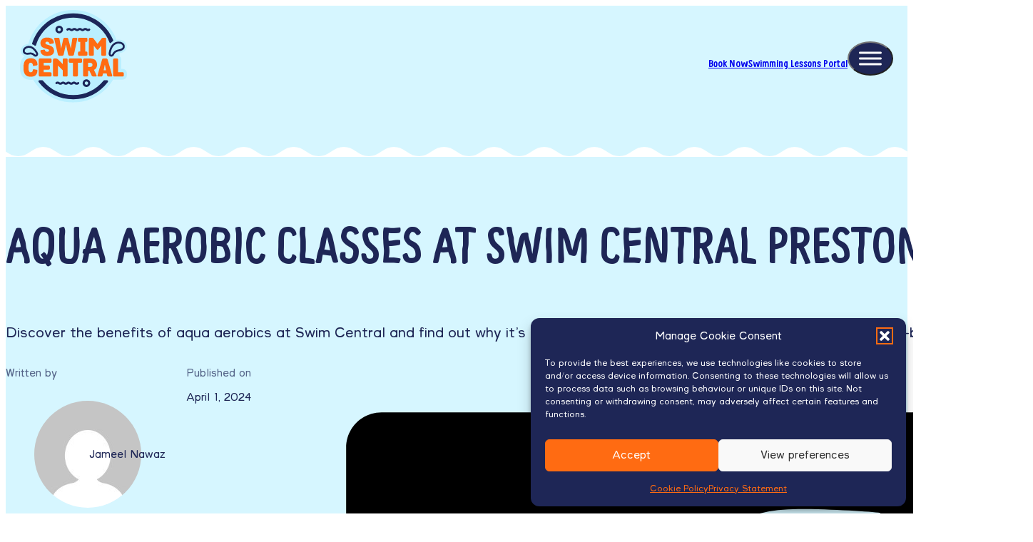

--- FILE ---
content_type: text/html; charset=UTF-8
request_url: https://www.swim-central.uk/aqua-aerobic-classes-at-swim-central-preston/
body_size: 48044
content:
<!DOCTYPE html><html lang="en-GB" prefix="og: https://ogp.me/ns#"><head><meta charset="UTF-8"><meta name="viewport" content="width=device-width, initial-scale=1"><style>img:is([sizes="auto" i],[sizes^="auto," i]){contain-intrinsic-size:3000px 1500px}</style><title>Aqua Aerobic Classes at Swim Central Preston - Swim Central</title><meta name="description" content="Discover the benefits of aqua aerobics at Swim Central and find out why it&#039;s a fantastic way to boost your physical and mental well-being."/><meta name="robots" content="follow, index, max-snippet:-1, max-video-preview:-1, max-image-preview:large"/><link rel="canonical" href="https://www.swim-central.uk/aqua-aerobic-classes-at-swim-central-preston/" /><meta property="og:locale" content="en_GB" /><meta property="og:type" content="article" /><meta property="og:title" content="Aqua Aerobic Classes at Swim Central Preston - Swim Central" /><meta property="og:description" content="Discover the benefits of aqua aerobics at Swim Central and find out why it&#039;s a fantastic way to boost your physical and mental well-being." /><meta property="og:url" content="https://www.swim-central.uk/aqua-aerobic-classes-at-swim-central-preston/" /><meta property="og:site_name" content="Swim Central" /><meta property="article:publisher" content="https://www.facebook.com/SwimCentralPreston/" /><meta property="article:section" content="General" /><meta property="og:updated_time" content="2024-04-26T14:31:39+01:00" /><meta property="og:image" content="https://www.swim-central.uk/wp-content/uploads/Swim-central-aqua-aerobics.webp" /><meta property="og:image:secure_url" content="https://www.swim-central.uk/wp-content/uploads/Swim-central-aqua-aerobics.webp" /><meta property="og:image:width" content="1440" /><meta property="og:image:height" content="960" /><meta property="og:image:alt" content="Group of men and women enjoing an aqua aerobics class in the swimming pool" /><meta property="og:image:type" content="image/webp" /><meta property="article:published_time" content="2024-04-01T14:32:32+01:00" /><meta property="article:modified_time" content="2024-04-26T14:31:39+01:00" /><meta name="twitter:card" content="summary_large_image" /><meta name="twitter:title" content="Aqua Aerobic Classes at Swim Central Preston - Swim Central" /><meta name="twitter:description" content="Discover the benefits of aqua aerobics at Swim Central and find out why it&#039;s a fantastic way to boost your physical and mental well-being." /><meta name="twitter:image" content="https://www.swim-central.uk/wp-content/uploads/Swim-central-aqua-aerobics.webp" /><meta name="twitter:label1" content="Written by" /><meta name="twitter:data1" content="Swim Central" /><meta name="twitter:label2" content="Time to read" /><meta name="twitter:data2" content="1 minute" /> <script type="application/ld+json" class="rank-math-schema-pro">{"@context":"https://schema.org","@graph":[{"@type":"Place","@id":"https://www.swim-central.uk/#place","address":{"@type":"PostalAddress","streetAddress":"Unit 3, Fulwood Central, Oliver\u2019s Place","addressLocality":"Preston","postalCode":"Preston","addressCountry":"PR2 9BQ"}},{"@type":["PublicSwimmingPool","Organization"],"@id":"https://www.swim-central.uk/#organization","name":"Swim Central","url":"https://www.swim-central.uk","sameAs":["https://www.facebook.com/SwimCentralPreston/"],"email":"hello@swim-central.uk","address":{"@type":"PostalAddress","streetAddress":"Unit 3, Fulwood Central, Oliver\u2019s Place","addressLocality":"Preston","postalCode":"Preston","addressCountry":"PR2 9BQ"},"logo":{"@type":"ImageObject","@id":"https://www.swim-central.uk/#logo","url":"https://www.swim-central.uk/wp-content/uploads/SC-Logo-Square-Padded.png","contentUrl":"https://www.swim-central.uk/wp-content/uploads/SC-Logo-Square-Padded.png","caption":"Swim Central","inLanguage":"en-GB","width":"1000","height":"1000"},"openingHours":["Monday 12:00-21:00","Tuesday 08:45-21:00","Wednesday,Friday 15:30-21:00","Thursday 09:45-21:00","Saturday,Sunday 08:00-17:00"],"location":{"@id":"https://www.swim-central.uk/#place"},"image":{"@id":"https://www.swim-central.uk/#logo"},"telephone":"01772 793311"},{"@type":"WebSite","@id":"https://www.swim-central.uk/#website","url":"https://www.swim-central.uk","name":"Swim Central","publisher":{"@id":"https://www.swim-central.uk/#organization"},"inLanguage":"en-GB"},{"@type":"ImageObject","@id":"https://www.swim-central.uk/wp-content/uploads/Swim-central-aqua-aerobics.webp","url":"https://www.swim-central.uk/wp-content/uploads/Swim-central-aqua-aerobics.webp","width":"1440","height":"960","caption":"Group of men and women enjoing an aqua aerobics class in the swimming pool","inLanguage":"en-GB"},{"@type":"WebPage","@id":"https://www.swim-central.uk/aqua-aerobic-classes-at-swim-central-preston/#webpage","url":"https://www.swim-central.uk/aqua-aerobic-classes-at-swim-central-preston/","name":"Aqua Aerobic Classes at Swim Central Preston - Swim Central","datePublished":"2024-04-01T14:32:32+01:00","dateModified":"2024-04-26T14:31:39+01:00","isPartOf":{"@id":"https://www.swim-central.uk/#website"},"primaryImageOfPage":{"@id":"https://www.swim-central.uk/wp-content/uploads/Swim-central-aqua-aerobics.webp"},"inLanguage":"en-GB"},{"@type":"Person","@id":"https://www.swim-central.uk/author/swimcentral/","name":"Swim Central","url":"https://www.swim-central.uk/author/swimcentral/","image":{"@type":"ImageObject","@id":"https://www.swim-central.uk/wp-content/litespeed/avatar/fe1f2141cd0ee07443a17f03a2484924.jpg?ver=1763751922","url":"https://www.swim-central.uk/wp-content/litespeed/avatar/fe1f2141cd0ee07443a17f03a2484924.jpg?ver=1763751922","caption":"Swim Central","inLanguage":"en-GB"},"worksFor":{"@id":"https://www.swim-central.uk/#organization"}},{"@type":"BlogPosting","headline":"Aqua Aerobic Classes at Swim Central Preston - Swim Central","keywords":"aqua aerobic","datePublished":"2024-04-01T14:32:32+01:00","dateModified":"2024-04-26T14:31:39+01:00","articleSection":"General","author":{"@id":"https://www.swim-central.uk/author/swimcentral/","name":"Swim Central"},"publisher":{"@id":"https://www.swim-central.uk/#organization"},"description":"Discover the benefits of aqua aerobics at Swim Central and find out why it&#039;s a fantastic way to boost your physical and mental well-being.","name":"Aqua Aerobic Classes at Swim Central Preston - Swim Central","@id":"https://www.swim-central.uk/aqua-aerobic-classes-at-swim-central-preston/#richSnippet","isPartOf":{"@id":"https://www.swim-central.uk/aqua-aerobic-classes-at-swim-central-preston/#webpage"},"image":{"@id":"https://www.swim-central.uk/wp-content/uploads/Swim-central-aqua-aerobics.webp"},"inLanguage":"en-GB","mainEntityOfPage":{"@id":"https://www.swim-central.uk/aqua-aerobic-classes-at-swim-central-preston/#webpage"}}]}</script> <link rel="alternate" type="application/rss+xml" title="Swim Central &raquo; Feed" href="https://www.swim-central.uk/feed/" /><link rel="alternate" type="application/rss+xml" title="Swim Central &raquo; Comments Feed" href="https://www.swim-central.uk/comments/feed/" /><link rel="alternate" type="application/rss+xml" title="Swim Central &raquo; Aqua Aerobic Classes at Swim Central Preston Comments Feed" href="https://www.swim-central.uk/aqua-aerobic-classes-at-swim-central-preston/feed/" /><style id='classic-theme-styles-inline-css'>/*! This file is auto-generated */
.wp-block-button__link{color:#fff;background-color:#32373c;border-radius:9999px;box-shadow:none;text-decoration:none;padding:calc(.667em + 2px) calc(1.333em + 2px);font-size:1.125em}.wp-block-file__button{background:#32373c;color:#fff;text-decoration:none}</style><link data-optimized="1" rel='stylesheet' id='automaticcss-core-css' href='https://www.swim-central.uk/wp-content/litespeed/css/95fe02f4fc7c241459093a314b54a662.css?ver=4a662' media='all' /><link data-optimized="1" rel='stylesheet' id='automaticcss-gutenberg-css' href='https://www.swim-central.uk/wp-content/litespeed/css/553dac154bb9820af89d7e9e23f15d46.css?ver=15d46' media='all' /><style id='wpgb-head-inline-css'>.wp-grid-builder:not(.wpgb-template),.wpgb-facet{opacity:.01}.wpgb-facet fieldset{margin:0;padding:0;border:none;outline:none;box-shadow:none}.wpgb-facet fieldset:last-child{margin-bottom:40px}.wpgb-facet fieldset legend.wpgb-sr-only{height:1px;width:1px}</style><link data-optimized="1" rel='stylesheet' id='cmplz-general-css' href='https://www.swim-central.uk/wp-content/litespeed/css/f77d4e067db6572dc0cb5f13c53fe078.css?ver=fe078' media='all' /><link data-optimized="1" rel='stylesheet' id='bricks-frontend-css' href='https://www.swim-central.uk/wp-content/litespeed/css/91cc2f55ef387f73a9fab49af856af0b.css?ver=6af0b' media='all' /><style id='bricks-frontend-inline-css'>#brx-header{--x-header-transition:0;--x-header-fade-transition:0}#brx-header.x-header_sticky-active{z-index:999}#brx-header{z-index:99}#brx-header{background:#fff0;left:0;right:0;position:absolute;top:0;--x-overlay-header-background:transparent;--x-header-position:overlay}#brx-header[data-x-scroll='0']:not(.iframe #brx-header){position:fixed}#brx-header:not(.scrolling):not(.x-header_sticky-active)>.brxe-xheaderrow:not([data-x-sticky-active*=true]){background:var(--x-overlay-header-background)!important}#brx-header:not(.scrolling):not(.x-header_sticky-active)>.brxe-section{background:none!important}.admin-bar #brx-header{top:var(--wp-admin--admin-bar--height)}#brx-header:not(.scrolling):not(.x-header_sticky-active) div.brxe-xheaderrow[data-x-overlay=hide]{display:none}#brx-header .brxe-xheaderrow[data-x-overlay=show]{display:flex}@font-face{font-family:"Quinn Rounded";font-weight:400;font-display:swap;src:url(https://www.swim-central.uk/wp-content/uploads/Quinn-Rounded-Regular.woff2) format("woff2")}@font-face{font-family:"Supernett";font-weight:700;font-display:swap;src:url(https://www.swim-central.uk/wp-content/uploads/supernett-cn-bold.woff2) format("woff2")}</style><link data-optimized="1" rel='stylesheet' id='bricks-child-css' href='https://www.swim-central.uk/wp-content/litespeed/css/dfbe7d049e829c4d8902d8c8107be514.css?ver=be514' media='all' /><link data-optimized="1" rel='stylesheet' id='bricks-color-palettes-css' href='https://www.swim-central.uk/wp-content/litespeed/css/046a912279169e69447cdeef0698a17b.css?ver=8a17b' media='all' /><link data-optimized="1" rel='stylesheet' id='bricks-theme-style-adstract-css' href='https://www.swim-central.uk/wp-content/litespeed/css/b257e7e3aaddfabb450a6c98e9c02eef.css?ver=02eef' media='all' /><link data-optimized="1" rel='stylesheet' id='bricks-post-38-css' href='https://www.swim-central.uk/wp-content/litespeed/css/d10ccd14bb73d1c7853c60fe4840c8b1.css?ver=0c8b1' media='all' /><link data-optimized="1" rel='stylesheet' id='bricks-post-44-css' href='https://www.swim-central.uk/wp-content/litespeed/css/618cf09c295b7660afcd8f83e39b56e1.css?ver=b56e1' media='all' /><link data-optimized="1" rel='stylesheet' id='bricks-post-40-css' href='https://www.swim-central.uk/wp-content/litespeed/css/0fe75b22ce9403dc9de58a741f0ed77d.css?ver=ed77d' media='all' /><link data-optimized="1" rel='stylesheet' id='x-burger-trigger-css' href='https://www.swim-central.uk/wp-content/litespeed/css/ef794c85d8dee4d4d352203604d784f6.css?ver=784f6' media='all' /><link data-optimized="1" rel='stylesheet' id='x-offcanvas-css' href='https://www.swim-central.uk/wp-content/litespeed/css/7aa7246b5db36ad3bde96ba4000b3c5f.css?ver=b3c5f' media='all' /><link data-optimized="1" rel='stylesheet' id='x-sticky-header-css' href='https://www.swim-central.uk/wp-content/litespeed/css/03bd8b0db97f94d127a747b1e576fca7.css?ver=6fca7' media='all' /><link data-optimized="1" rel='stylesheet' id='automaticcss-bricks-css' href='https://www.swim-central.uk/wp-content/litespeed/css/da729f5e1e4171536aeb3a16bfb373e7.css?ver=373e7' media='all' /><link data-optimized="1" rel='stylesheet' id='automaticcss-frames-css' href='https://www.swim-central.uk/wp-content/litespeed/css/18b539fe0183f5d37f7bf4f983d5c01c.css?ver=5c01c' media='all' /><style id='bricks-frontend-inline-inline-css'>.hero{padding-top:calc(var(--section-space-xs) + 120px);padding-bottom:calc(var(--section-space-xs) + var(--wave-divider-height));background-color:var(--primary-ultra-light);row-gap:var(--space-xs)}@media (max-width:767px){.hero{padding-top:calc(var(--section-space-xs) + 100px);row-gap:var(--container-gap)}}.fr-blog-post-delta__inner{row-gap:var(--content-gap)}.fr-blog-post-delta__meta-wrapper{display:grid;align-items:initial;grid-template-columns:auto auto minmax(0,1fr);grid-gap:var(--grid-gap);font-size:var(--text-s);margin-top:var(--space-s);grid-template-rows:var(--grid-1)}.fr-blog-post-delta__meta-wrapper{--divider-thickness:1px;--divider-color:var(--black-trans-20);--divider-spacing:var(--section-space-m)}.fr-blog-post-delta__meta-wrapper{position:relative}.fr-blog-post-delta__meta-wrapper::after{content:'';width:100%;height:var(--divider-thickness);background-color:var(--divider-color);top:calc(100% + var(--divider-spacing));position:absolute}@media (max-width:767px){.fr-blog-post-delta__meta-wrapper{grid-template-columns:var(--grid-2)}}@media (max-width:478px){.fr-blog-post-delta__meta-wrapper{grid-template-columns:var(--grid-1)}}.fr-blog-post-delta__meta{display:flex;flex-direction:column;row-gap:.5em}.fr-blog-post-delta__meta-title{opacity:.7}.fr-blog-post-delta__author{display:grid;align-items:initial;grid-template-rows:var(--grid-1);grid-gap:calc(var(--content-gap) / 2);align-items:center;grid-template-columns:auto minmax(0,1fr)}.fr-blog-post-delta__author-avatar{border:1px solid var(--shade-light-trans-20);width:100%;height:100%;display:flex}.fr-blog-post-delta__author-avatar:not(.tag),.fr-blog-post-delta__author-avatar img{object-fit:cover}.fr-blog-post-delta__author-avatar{aspect-ratio:1/1;width:1.5em;height:auto}.fr-blog-post-delta__author-avatar>*{border-radius:50%}.fr-share-alpha{align-items:center;gap:.5em;flex-direction:row}.fr-share-alpha a{background-color:var(--neutral-dark-trans-10);color:var(--text-dark)}.fr-blog-post-delta__cat{order:-1;font-size:var(--text-s);color:var(--white);padding-top:.5em;padding-right:.5em;padding-bottom:.5em;padding-left:.5em;background-color:var(--bricks-color-vhdpba);border-radius:var(--radius-xs)}.fr-blog-post-delta__cat:hover a{color:var(--base)}.footer__card{row-gap:var(--space-xs)}.footer__heading{font-size:var(--h3)}</style> <script src="https://www.swim-central.uk/wp-includes/js/jquery/jquery.min.js" id="jquery-core-js"></script> <link rel="https://api.w.org/" href="https://www.swim-central.uk/wp-json/" /><link rel="alternate" title="JSON" type="application/json" href="https://www.swim-central.uk/wp-json/wp/v2/posts/1843" /><link rel='shortlink' href='https://www.swim-central.uk/?p=1843' /><link rel="alternate" title="oEmbed (JSON)" type="application/json+oembed" href="https://www.swim-central.uk/wp-json/oembed/1.0/embed?url=https%3A%2F%2Fwww.swim-central.uk%2Faqua-aerobic-classes-at-swim-central-preston%2F" /><link rel="alternate" title="oEmbed (XML)" type="text/xml+oembed" href="https://www.swim-central.uk/wp-json/oembed/1.0/embed?url=https%3A%2F%2Fwww.swim-central.uk%2Faqua-aerobic-classes-at-swim-central-preston%2F&#038;format=xml" />
 <script>(function(w,d,s,l,i){w[l]=w[l]||[];w[l].push({'gtm.start':
    new Date().getTime(),event:'gtm.js'});var f=d.getElementsByTagName(s)[0],
    j=d.createElement(s),dl=l!='dataLayer'?'&l='+l:'';j.async=true;j.src=
    'https://www.googletagmanager.com/gtm.js?id='+i+dl;f.parentNode.insertBefore(j,f);
    })(window,document,'script','dataLayer','GTM-N7STRQ94');</script> <link data-optimized="1" rel="stylesheet" class="wpcb2-external-style" href="https://www.swim-central.uk/wp-content/litespeed/css/d509773d63323b0da0e0a3c5dbf31619.css?ver=6aa7a"/><link data-optimized="1" rel="stylesheet" class="wpcb2-external-style" href="https://www.swim-central.uk/wp-content/litespeed/css/b9d9b8ba0efc85ecebd5c7e63f2e8049.css?ver=9ec8b"/><noscript><style>.wp-grid-builder .wpgb-card.wpgb-card-hidden .wpgb-card-wrapper{opacity:1!important;visibility:visible!important;transform:none!important}.wpgb-facet {opacity:1!important;pointer-events:auto!important}.wpgb-facet *:not(.wpgb-pagination-facet){display:none}</style></noscript><style>.cmplz-hidden{display:none!important}</style> <script>(function(w,d,s,l,i){w[l]=w[l]||[];w[l].push({'gtm.start':
new Date().getTime(),event:'gtm.js'});var f=d.getElementsByTagName(s)[0],
j=d.createElement(s),dl=l!='dataLayer'?'&l='+l:'';j.async=true;j.src=
'https://www.googletagmanager.com/gtm.js?id='+i+dl;f.parentNode.insertBefore(j,f);
})(window,document,'script','dataLayer','GTM-MLXKSFB');</script> <link rel="icon" href="https://www.swim-central.uk/wp-content/uploads/favicon.ico" sizes="32x32" /><link rel="icon" href="https://www.swim-central.uk/wp-content/uploads/favicon.ico" sizes="192x192" /><link rel="apple-touch-icon" href="https://www.swim-central.uk/wp-content/uploads/favicon.ico" /><meta name="msapplication-TileImage" content="https://www.swim-central.uk/wp-content/uploads/favicon.ico" /></head><body data-cmplz=1 class="wp-singular post-template-default single single-post postid-1843 single-format-standard wp-theme-bricks wp-child-theme-bricks-child brx-body bricks-is-frontend wp-embed-responsive">		<a class="skip-link" href="#brx-content">Skip to main content</a><a class="skip-link" href="#brx-footer">Skip to footer</a><header id="brx-header" class="x-header_sticky" data-x-scroll="150" data-x-break="1" data-x-hide-effect="fade" data-x-header-hide="150" data-x-header-tollerance="0" data-x-overlay="always"><div id="brxe-eutjzg" class="brxe-section"><div id="brxe-bixyjb" class="brxe-container"><a id="brxe-ubzwjt" class="brxe-image tag" href="/"><img src="https://www.swim-central.uk/wp-content/uploads/Swim-Central-Badge-Logo-optimized.svg" class="css-filter size-large" alt="Swim Central logo" loading="eager" decoding="async" /></a><div id="brxe-ylkqls" class="brxe-div"><a id="brxe-mmjmrs" class="brxe-button btn--action btn--s bricks-button bricks-background-primary" href="https://www.swim-central.uk/book/">Book Now</a><a id="brxe-ewacek" class="brxe-button btn--base btn--s bricks-button bricks-background-primary" href="https://f1t.courseprogress.co.uk/login">Swimming Lessons Portal</a><a id="brxe-xzwnbd" class="brxe-button btn--base btn--s bricks-button bricks-background-primary" href="https://f1t.courseprogress.co.uk/login">Lessons Portal</a><button id="brxe-mbakhk" class="brxe-xburgertrigger" aria-label="open menu"><span class="x-hamburger-box x-hamburger--slider"><span class="x-hamburger-inner"></span></span></button></div></div><div id="brxe-bucnpp" class="brxe-xoffcanvasnestable x-offcanvas" data-x-id="bucnpp" data-x-offcanvas="{&quot;clickTrigger&quot;:&quot;.brxe-xburgertrigger&quot;,&quot;preventScroll&quot;:&quot;true&quot;,&quot;returnFocus&quot;:true,&quot;componentScope&quot;:&quot;false&quot;,&quot;syncBurgers&quot;:&quot;true&quot;}"><div data-lenis-prevent class="x-offcanvas_inner x-offcanvas_right" aria-hidden="false" aria-label="Offcanvas" role="dialog" inert tabindex="0" data-type="slide" id="x-offcanvas_inner-bucnpp"><div id="brxe-uzhsvg" class="brxe-container"><nav id="brxe-dbumrh" data-script-id="dbumrh" class="brxe-nav-nested multilevel" aria-label="Menu" data-toggle="never" data-back-text="Back"><ul id="brxe-ahxcrb" class="brxe-block brx-nav-nested-items"><li class="menu-item"><a class="brxe-text-link nav-modal__link" href="https://www.swim-central.uk/about/">About</a></li><li class="menu-item"><a class="brxe-text-link nav-modal__link" href="https://www.swim-central.uk/pool-timetable/">Timetable</a></li><li id="brxe-xgclci" data-script-id="xgclci" class="brxe-dropdown" data-static="true" data-toggle="click"><div class="brx-submenu-toggle"><span>Learn to Swim</span><button aria-expanded="false" aria-label="Toggle dropdown"><svg xmlns="http://www.w3.org/2000/svg" viewBox="0 0 12 12" fill="none"><path d="M1.50002 4L6.00002 8L10.5 4" stroke-width="1.5" stroke="currentcolor"></path></svg></button></div><ul id="brxe-gobxux" class="brxe-div brx-dropdown-content"><li class="menu-item"><a class="brxe-text-link header__nav-submenu-link" href="/learn-to-swim/">Swimming Lessons</a></li><li class="menu-item"><a class="brxe-text-link header__nav-submenu-link" href="https://www.swim-central.uk/learn-to-swim/baby-swimming-lessons/">Baby Swimming Lessons</a></li><li class="menu-item"><a class="brxe-text-link header__nav-submenu-link" href="https://www.swim-central.uk/learn-to-swim/childrens-swimming-lessons/">Childrens Swimming Lessons</a></li><li class="menu-item"><a class="brxe-text-link header__nav-submenu-link" href="https://www.swim-central.uk/learn-to-swim/adult-swimming-lessons/">Adult Swimming Lessons</a></li><li class="menu-item"><a class="brxe-text-link header__nav-submenu-link" href="https://www.swim-central.uk/learn-to-swim/ladies-only-swimming-lessons/">Ladies Only Swimming Lessons</a></li><li class="menu-item"><a class="brxe-text-link header__nav-submenu-link" href="https://www.swim-central.uk/learn-to-swim/private-swimming-lessons/">Private Swimming Lessons</a></li></ul></li><li class="menu-item"><a class="brxe-text-link nav-modal__link" href="https://www.swim-central.uk/casual-swimming/">General Swimming</a></li><li class="menu-item"><a class="brxe-text-link nav-modal__link" href="https://www.swim-central.uk/gift-a-swimming-voucher/">Swimming Gift Voucher</a></li><li class="menu-item"><a class="brxe-text-link nav-modal__link" href="https://www.swim-central.uk/swimstage-checker/">SwimStage Checker</a></li><li class="menu-item"><a class="brxe-text-link nav-modal__link" href="https://www.swim-central.uk/careers/">Careers</a></li><li class="menu-item"><a class="brxe-text-link nav-modal__link" href="/faqs/">FAQs</a></li><li class="menu-item"><a class="brxe-text-link nav-modal__link" href="https://www.swim-central.uk/blog/">Blog</a></li><li class="menu-item"><a class="brxe-text-link nav-modal__link" href="https://www.swim-central.uk/contact/">Contact</a></li></ul></nav><div id="brxe-ddocjd" class="brxe-block"><a class="brxe-button btn--action bricks-button bricks-background-primary" href="https://www.swim-central.uk/book/">Book Now</a></div></div></div><div class="x-offcanvas_backdrop"></div></div></div></header><main id="brx-content"><article class="brxe-div fr-blog-post-delta"><section id="brxe-e6a218" class="brxe-section hero has-shape"><div class="bricks-shape-divider" style="justify-content: center; align-items: flex-end"><div class="bricks-shape-divider-inner" style="height: var(--wave-divider-height); width: var(--wave-divider-width); bottom: var(--wave-divider-bottom)"><?xml version="1.0" encoding="UTF-8"?>
<svg xmlns="http://www.w3.org/2000/svg" preserveAspectRatio="none" viewBox="0 0 1505 17" fill="none" style="fill: var(--white)"><path d="M1504.79 17H0V7.8955C13.9332 18.4228 27.8665 18.4228 41.7997 7.8955C55.7329 -2.63183 69.6662 -2.63183 83.5994 7.8955C97.5326 18.4228 111.466 18.4228 125.399 7.8955C139.332 -2.63183 153.266 -2.63183 167.199 7.8955C181.132 18.4228 195.065 18.4228 208.999 7.8955C222.932 -2.63183 236.865 -2.63183 250.798 7.8955C264.731 18.4228 278.665 18.4228 292.598 7.8955C306.531 -2.63183 320.464 -2.63183 334.398 7.8955C348.331 18.4228 362.264 18.4228 376.197 7.8955C390.131 -2.63183 404.064 -2.63183 417.997 7.8955C431.93 18.4228 445.864 18.4228 459.797 7.8955C473.73 -2.63183 487.663 -2.63183 501.596 7.8955C515.53 18.4228 529.463 18.4228 543.396 7.8955C557.329 -2.63183 571.263 -2.63183 585.196 7.8955C599.129 18.4228 613.062 18.4228 626.996 7.8955C640.929 -2.63183 654.862 -2.63183 668.795 7.8955C682.729 18.4228 696.662 18.4228 710.595 7.8955C724.528 -2.63183 738.461 -2.63183 752.395 7.8955C766.328 18.4228 780.261 18.4228 794.194 7.8955C808.128 -2.63183 822.061 -2.63183 835.994 7.8955C849.927 18.4228 863.861 18.4228 877.794 7.8955C891.727 -2.63183 905.66 -2.63183 919.594 7.8955C933.527 18.4228 947.46 18.4228 961.393 7.8955C975.326 -2.63183 989.26 -2.63183 1003.19 7.8955C1017.13 18.4228 1031.06 18.4228 1044.99 7.8955C1058.93 -2.63183 1072.86 -2.63183 1086.79 7.8955C1100.73 18.4228 1114.66 18.4228 1128.59 7.8955C1142.53 -2.63183 1156.46 -2.63183 1170.39 7.8955C1184.33 18.4228 1198.26 18.4228 1212.19 7.8955C1226.12 -2.63183 1240.06 -2.63183 1253.99 7.8955C1267.92 18.4228 1281.86 18.4228 1295.79 7.8955C1309.72 -2.63183 1323.66 -2.63183 1337.59 7.8955C1351.52 18.4228 1365.46 18.4228 1379.39 7.8955C1393.32 -2.63183 1407.26 -2.63183 1421.19 7.8955C1435.12 18.4228 1449.06 18.4228 1462.99 7.8955C1476.92 -2.63183 1490.86 -2.63183 1504.79 7.8955V17Z"/></svg></div></div><div id="brxe-219ed1" class="brxe-container fr-blog-post-delta__inner"><h1 class="brxe-heading fr-blog-post-delta__heading">Aqua Aerobic Classes at Swim Central Preston</h1><div class="brxe-text fr-blog-post-delta__lede"><p>Discover the benefits of aqua aerobics at Swim Central and find out why it&#8217;s a fantastic way to boost your physical and mental well-being.</p></div><div class="brxe-block fr-blog-post-delta__meta-wrapper"><div class="brxe-div fr-blog-post-delta__meta--author fr-blog-post-delta__meta"><p class="brxe-text-basic fr-blog-post-delta__meta-title">Written by</p><div class="brxe-div fr-blog-post-delta__author"><figure class="brxe-image fr-blog-post-delta__author-avatar tag"><img data-lazyloaded="1" src="[data-uri]" width="150" height="150" class="css-filter size-thumbnail" data-src="https://www.swim-central.uk/wp-content/litespeed/avatar/866cbb2211cf21bfd80192905f0a93a7.jpg?ver=1763485044" alt></figure><div class="brxe-text-basic fr-blog-post-delta__author-name">Jameel Nawaz</div></div></div><div class="brxe-div fr-blog-post-delta__meta--date fr-blog-post-delta__meta"><p class="brxe-text-basic fr-blog-post-delta__meta-title">Published on</p><div class="brxe-text-basic fr-blog-post-delta__date" datetime="April 1, 2024">April 1, 2024</div></div><ul id="brxe-3fa5ed" class="brxe-post-sharing fr-share-alpha"><li title="Share on Facebook" ><a class="facebook" href="https://www.facebook.com/sharer.php?u=https%3A%2F%2Fwww.swim-central.uk%2Faqua-aerobic-classes-at-swim-central-preston%2F&#038;picture=https%3A%2F%2Fwww.swim-central.uk%2Fwp-content%2Fuploads%2FSwim-central-aqua-aerobics.webp&#038;title=Aqua%20Aerobic%20Classes%20at%20Swim%20Central%20Preston" rel="nofollow" aria-label="Facebook" target="_blank"><svg version="1.1" viewBox="0 0 512 512" fill="#000" xmlns="http://www.w3.org/2000/svg" xmlns:xlink="http://www.w3.org/1999/xlink"><path d="M455.27,32h-398.54l-1.01757e-06,4.11262e-10c-13.6557,0.00551914 -24.7245,11.0743 -24.73,24.73v398.54l-5.44608e-07,-0.00145325c0.00471643,13.6557 11.0728,24.7251 24.7285,24.7315h199.271v-176h-53.55v-64h53.55v-51c0,-57.86 40.13,-89.36 91.82,-89.36c24.73,0 51.33,1.86 57.51,2.68v60.43h-41.18c-28.12,0 -33.48,13.3 -33.48,32.9v44.35h67l-8.75,64h-58.25v176h124.6l-1.14527e-06,4.62819e-10c13.6557,-0.00551794 24.7245,-11.0743 24.73,-24.73v-398.54l5.45583e-07,0.00145607c-0.00471487,-13.6557 -11.0728,-24.7251 -24.7285,-24.7315Z"></path></svg></a></li><li title="Share on X" ><a class="twitter" href="https://x.com/share?text=Aqua%20Aerobic%20Classes%20at%20Swim%20Central%20Preston&#038;url=https%3A%2F%2Fwww.swim-central.uk%2Faqua-aerobic-classes-at-swim-central-preston%2F" rel="nofollow" aria-label="X" target="_blank"><svg version="1.1" viewBox="0 0 512 512" fill="#000" xmlns="http://www.w3.org/2000/svg"><path d="M389.2 48h70.6L305.6 224.2 487 464H345L233.7 318.6 106.5 464H35.8L200.7 275.5 26.8 48H172.4L272.9 180.9 389.2 48zM364.4 421.8h39.1L151.1 88h-42L364.4 421.8z"/></svg></a></li><li title="Share on LinkedIn" ><a class="linkedin" href="https://www.linkedin.com/shareArticle?mini=true&#038;url=https%3A%2F%2Fwww.swim-central.uk%2Faqua-aerobic-classes-at-swim-central-preston%2F&#038;title=Aqua%20Aerobic%20Classes%20at%20Swim%20Central%20Preston" rel="nofollow" aria-label="LinkedIn" target="_blank"><svg version="1.1" viewBox="0 0 512 512" fill="#000" xmlns="http://www.w3.org/2000/svg" xmlns:xlink="http://www.w3.org/1999/xlink"><path d="M444.17,32h-373.89c-20.43,0 -38.28,14.7 -38.28,34.89v374.72c0,20.3 17.85,38.39 38.28,38.39h373.78c20.54,0 35.94,-18.21 35.94,-38.39v-374.72c0.12,-20.19 -15.4,-34.89 -35.83,-34.89Zm-273.3,373.43h-64.18v-199.55h64.18Zm-29.87,-229.89h-0.46c-20.54,0 -33.84,-15.29 -33.84,-34.43c0,-19.49 13.65,-34.42 34.65,-34.42c21,0 33.85,14.82 34.31,34.42c-0.01,19.14 -13.31,34.43 -34.66,34.43Zm264.43,229.89h-64.18v-109.11c0,-26.14 -9.34,-44 -32.56,-44c-17.74,0 -28.24,12 -32.91,23.69c-1.75,4.2 -2.22,9.92 -2.22,15.76v113.66h-64.18v-199.55h64.18v27.77c9.34,-13.3 23.93,-32.44 57.88,-32.44c42.13,0 74,27.77 74,87.64Z"></path></svg></a></li><li title="Share via email" ><a class="email" href="/cdn-cgi/l/email-protection#[base64]" rel="nofollow" aria-label="Email" target="_blank"><svg version="1.1" viewBox="0 0 30 30" fill="#000" xmlns="http://www.w3.org/2000/svg" xmlns:xlink="http://www.w3.org/1999/xlink"><path d="M27.5,5h-25c-1.4,0 -2.5,1.1 -2.5,2.5v15c0,1.4 1.1,2.5 2.5,2.5h25c1.4,0 2.5,-1.1 2.5,-2.5v-15c0,-1.4 -1.1,-2.5 -2.5,-2.5Zm-16.7,10.9l-7,6c-0.1,0.1 -0.2,0.1 -0.3,0.1c-0.1,0 -0.3,-0.1 -0.4,-0.2c-0.2,-0.2 -0.2,-0.5 0.1,-0.7l7,-6c0.2,-0.2 0.5,-0.2 0.7,0.1c0.2,0.2 0.1,0.5 -0.1,0.7Zm3.9,0.1c-0.7,0 -1.5,-0.2 -2,-0.6l-9.5,-6.5c-0.2,-0.1 -0.3,-0.5 -0.1,-0.7c0.1,-0.2 0.4,-0.3 0.7,-0.1l9.5,6.5c0.8,0.6 2.1,0.6 2.9,0l10,-6.5c0.2,-0.2 0.5,-0.1 0.7,0.1c0.2,0.2 0.1,0.5 -0.1,0.7l-10,6.5c-0.6,0.4 -1.3,0.6 -2.1,0.6Zm12.2,5.8c-0.1,0.1 -0.2,0.2 -0.4,0.2c-0.1,0 -0.2,0 -0.3,-0.1l-7,-6c-0.2,-0.2 -0.2,-0.5 -0.1,-0.7c0.1,-0.2 0.5,-0.2 0.7,-0.1l7,6c0.2,0.2 0.3,0.5 0.1,0.7Z"></path></svg></a></li></ul></div><span class="brxe-text-basic fr-blog-post-delta__cat"><a href="https://www.swim-central.uk/category/general/">General</a></span></div></section><section class="brxe-section"><div id="brxe-xzwjvf" class="brxe-container brx-grid"><div id="brxe-umxjml" class="brxe-block"><div class="brxe-block"><img data-lazyloaded="1" src="[data-uri]" width="1024" height="683" data-src="https://www.swim-central.uk/wp-content/uploads/Swim-central-aqua-aerobics-1024x683.webp" class="brxe-image css-filter size-large" alt="Group of men and women enjoing an aqua aerobics class in the swimming pool" id="brxe-ptizvz" decoding="async" fetchpriority="high" data-srcset="https://www.swim-central.uk/wp-content/uploads/Swim-central-aqua-aerobics-1024x683.webp 1024w, https://www.swim-central.uk/wp-content/uploads/Swim-central-aqua-aerobics-300x200.webp 300w, https://www.swim-central.uk/wp-content/uploads/Swim-central-aqua-aerobics-768x512.webp 768w, https://www.swim-central.uk/wp-content/uploads/Swim-central-aqua-aerobics-480x320.webp 480w, https://www.swim-central.uk/wp-content/uploads/Swim-central-aqua-aerobics-640x427.webp 640w, https://www.swim-central.uk/wp-content/uploads/Swim-central-aqua-aerobics-720x480.webp 720w, https://www.swim-central.uk/wp-content/uploads/Swim-central-aqua-aerobics-960x640.webp 960w, https://www.swim-central.uk/wp-content/uploads/Swim-central-aqua-aerobics-1168x779.webp 1168w, https://www.swim-central.uk/wp-content/uploads/Swim-central-aqua-aerobics.webp 1440w" data-sizes="(max-width: 1024px) 100vw, 1024px" /></div><div id="brxe-ngmgbk" class="brxe-post-content"><p>I&#8217;m Belle, an Aqua Aerobics instructor at Swim Central. I&#8217;m thrilled to introduce our new aqua aerobics classes and explain why they&#8217;re an excellent way to enhance your overall wellness.</p><h2 class="wp-block-heading"><strong>Why Aqua Aerobics?</strong></h2><p>Aqua aerobics delivers a unique blend of physical and mental benefits and is a fantastic workout option for people of all ages and fitness levels.</p><ul class="wp-block-list"><li><strong>Reduced Stress on Your Body:</strong>&nbsp;The buoyancy of the water significantly lowers the impact on your joints, making it ideal for those with injuries, in recovery, or anyone seeking a gentler workout.</li><li><strong>Stay Cool, Stay Comfortable:</strong>&nbsp;The water keeps you cool, reducing exertion. Plus, you can exercise confidently with a bit more privacy in the pool.</li><li><strong>Suitable for All Levels:</strong>&nbsp;Whether you&#8217;re new to fitness, looking to improve your health, or just seeking a fun activity, aqua aerobics is a welcoming and adaptable option.</li><li><strong>Connect and Thrive:</strong>&nbsp;Enjoy the social aspect of exercising with others who share your enthusiasm for fitness.</li></ul><h2 class="wp-block-heading"><strong>About My Classes</strong></h2><p>To maximise your experience, I structure my classes in 4-5 week cycles:</p><ul class="wp-block-list"><li><strong>Cardio Challenge:</strong>&nbsp;Get ready to raise your heart rate and burn calories.</li><li><strong>Water Resistance Training:</strong>&nbsp;Tone and strengthen your muscles using the natural resistance of the water.</li><li><strong>Total Body Workout:</strong>&nbsp;Engage your entire body in a balanced and invigorating session.</li></ul><p>Aqua aerobics isn&#8217;t just about having a good time (although that&#8217;s important too!). By regularly attending classes, you&#8217;ll naturally achieve overload and progression. This means gradually increasing the challenge to your body, leading to continuous improvement in your strength, endurance, and overall fitness. My classes are specifically designed with this in mind, so you&#8217;ll see tangible results over time.</p><h2 class="wp-block-heading"><strong>Female-Only Options</strong></h2><figure class="wp-block-image size-large"><img data-lazyloaded="1" src="[data-uri]" decoding="async" width="1024" height="683" data-src="https://www.swim-central.uk/wp-content/uploads/Swim-central-female-only-aqua-aerobics-1024x683.webp" alt="Swim central female only aqua aerobics" class="wp-image-1846" title="Aqua Aerobic Classes at Swim Central Preston 1" data-srcset="https://www.swim-central.uk/wp-content/uploads/Swim-central-female-only-aqua-aerobics-1024x683.webp 1024w, https://www.swim-central.uk/wp-content/uploads/Swim-central-female-only-aqua-aerobics-300x200.webp 300w, https://www.swim-central.uk/wp-content/uploads/Swim-central-female-only-aqua-aerobics-768x512.webp 768w, https://www.swim-central.uk/wp-content/uploads/Swim-central-female-only-aqua-aerobics-480x320.webp 480w, https://www.swim-central.uk/wp-content/uploads/Swim-central-female-only-aqua-aerobics-640x427.webp 640w, https://www.swim-central.uk/wp-content/uploads/Swim-central-female-only-aqua-aerobics-720x480.webp 720w, https://www.swim-central.uk/wp-content/uploads/Swim-central-female-only-aqua-aerobics-960x640.webp 960w, https://www.swim-central.uk/wp-content/uploads/Swim-central-female-only-aqua-aerobics-1168x779.webp 1168w, https://www.swim-central.uk/wp-content/uploads/Swim-central-female-only-aqua-aerobics.webp 1440w" data-sizes="(max-width: 1024px) 100vw, 1024px" /></figure><p>We understand that some women prefer a female-only environment for their workouts. That&#8217;s why we offer dedicated female-only aqua aerobics classes. Enjoy the same fantastic benefits and supportive atmosphere in a space designed for your comfort. <a href="https://f1t.courseprogress.co.uk/onlinejoining/classes-results?filter=%7B%22centre%22:1,%22courseGroupCategory%22:%5B7,5%5D%7D" data-type="link" data-id="https://f1t.courseprogress.co.uk/onlinejoining/classes-results?filter=%7B%22centre%22:1,%22courseGroupCategory%22:%5B7,5%5D%7D" target="_blank" rel="noopener">Click here</a> to book a session!</p><h2 class="wp-block-heading"><strong>Join the Movement</strong></h2><p>If you want to improve your fitness in a supportive and enjoyable way, aqua aerobics at Swim Central is a fantastic choice. <a href="https://f1t.courseprogress.co.uk/onlinejoining/classes-results?filter=%7B%22centre%22:1,%22courseGroupCategory%22:%5B7,5%5D%7D" data-type="link" data-id="https://f1t.courseprogress.co.uk/onlinejoining/classes-results?filter=%7B%22centre%22:1,%22courseGroupCategory%22:%5B7,5%5D%7D" target="_blank" rel="noopener">Find our class schedule online</a> and sign up for a session – I look forward to welcoming you! Alternativly, if you want to find out more then <a href="https://www.swim-central.uk/contact/" data-type="page" data-id="31">get in touch</a>.</p></div></div><aside id="brxe-pcefgu" class="brxe-block"><h2 id="brxe-akzqal" class="brxe-heading">Related Blog Posts</h2><div id="brxe-goaffi" class="brxe-block"><div class="brxe-rmzshg brxe-block" data-brx-loop-start="rmzshg"><div class="brxe-neohih brxe-block"><h3 class="brxe-crpavh brxe-heading"><a href="https://www.swim-central.uk/how-long-does-it-take-a-7-year-old-to-learn-to-swim/" aria-label="Read more about How Long Does It Take a 7 Year Old to Learn to Swim?">How Long Does It Take a 7 Year Old to Learn to Swim?</a></h3><div class="brxe-jtvcka brxe-text-basic">November 19, 2025</div></div><div class="brxe-nyvmja brxe-block"><img data-lazyloaded="1" src="[data-uri]" width="640" height="360" data-src="https://www.swim-central.uk/wp-content/uploads/how-long-does-it-take-a-7-year-old-to-learn-to-swim-640x360.webp" class="brxe-uvvvlz brxe-image css-filter size-image-640" alt="How Long Does It Take a 7 Year Old to Learn to Swim?" decoding="async" data-srcset="https://www.swim-central.uk/wp-content/uploads/how-long-does-it-take-a-7-year-old-to-learn-to-swim-640x360.webp 640w, https://www.swim-central.uk/wp-content/uploads/how-long-does-it-take-a-7-year-old-to-learn-to-swim-300x169.webp 300w, https://www.swim-central.uk/wp-content/uploads/how-long-does-it-take-a-7-year-old-to-learn-to-swim-1024x576.webp 1024w, https://www.swim-central.uk/wp-content/uploads/how-long-does-it-take-a-7-year-old-to-learn-to-swim-768x432.webp 768w, https://www.swim-central.uk/wp-content/uploads/how-long-does-it-take-a-7-year-old-to-learn-to-swim-1536x864.webp 1536w, https://www.swim-central.uk/wp-content/uploads/how-long-does-it-take-a-7-year-old-to-learn-to-swim-480x270.webp 480w, https://www.swim-central.uk/wp-content/uploads/how-long-does-it-take-a-7-year-old-to-learn-to-swim-720x405.webp 720w, https://www.swim-central.uk/wp-content/uploads/how-long-does-it-take-a-7-year-old-to-learn-to-swim-960x540.webp 960w, https://www.swim-central.uk/wp-content/uploads/how-long-does-it-take-a-7-year-old-to-learn-to-swim-1168x657.webp 1168w, https://www.swim-central.uk/wp-content/uploads/how-long-does-it-take-a-7-year-old-to-learn-to-swim-1440x810.webp 1440w, https://www.swim-central.uk/wp-content/uploads/how-long-does-it-take-a-7-year-old-to-learn-to-swim.webp 1920w" data-sizes="(max-width: 640px) 100vw, 640px" /></div></div><div class="brxe-rmzshg brxe-block"><div class="brxe-neohih brxe-block"><h3 class="brxe-crpavh brxe-heading"><a href="https://www.swim-central.uk/how-to-go-lane-swimming/" aria-label="Read more about How to Go Lane Swimming?">How to Go Lane Swimming?</a></h3><div class="brxe-jtvcka brxe-text-basic">November 19, 2025</div></div><div class="brxe-nyvmja brxe-block"><img data-lazyloaded="1" src="[data-uri]" width="640" height="360" data-src="https://www.swim-central.uk/wp-content/uploads/how-to-go-lane-swimming-640x360.webp" class="brxe-uvvvlz brxe-image css-filter size-image-640" alt="How to Go Lane Swimming?" decoding="async" data-srcset="https://www.swim-central.uk/wp-content/uploads/how-to-go-lane-swimming-640x360.webp 640w, https://www.swim-central.uk/wp-content/uploads/how-to-go-lane-swimming-300x169.webp 300w, https://www.swim-central.uk/wp-content/uploads/how-to-go-lane-swimming-1024x576.webp 1024w, https://www.swim-central.uk/wp-content/uploads/how-to-go-lane-swimming-768x432.webp 768w, https://www.swim-central.uk/wp-content/uploads/how-to-go-lane-swimming-1536x864.webp 1536w, https://www.swim-central.uk/wp-content/uploads/how-to-go-lane-swimming-480x270.webp 480w, https://www.swim-central.uk/wp-content/uploads/how-to-go-lane-swimming-720x405.webp 720w, https://www.swim-central.uk/wp-content/uploads/how-to-go-lane-swimming-960x540.webp 960w, https://www.swim-central.uk/wp-content/uploads/how-to-go-lane-swimming-1168x657.webp 1168w, https://www.swim-central.uk/wp-content/uploads/how-to-go-lane-swimming-1440x810.webp 1440w, https://www.swim-central.uk/wp-content/uploads/how-to-go-lane-swimming.webp 1920w" data-sizes="(max-width: 640px) 100vw, 640px" /></div></div><div class="brxe-rmzshg brxe-block"><div class="brxe-neohih brxe-block"><h3 class="brxe-crpavh brxe-heading"><a href="https://www.swim-central.uk/what-to-wear-when-lane-swimming/" aria-label="Read more about What to wear when lane swimming?">What to wear when lane swimming?</a></h3><div class="brxe-jtvcka brxe-text-basic">November 12, 2025</div></div><div class="brxe-nyvmja brxe-block"><img data-lazyloaded="1" src="[data-uri]" width="640" height="360" data-src="https://www.swim-central.uk/wp-content/uploads/what-to-wear-when-lane-swimming-640x360.webp" class="brxe-uvvvlz brxe-image css-filter size-image-640" alt="What to wear when lane swimming?" decoding="async" data-srcset="https://www.swim-central.uk/wp-content/uploads/what-to-wear-when-lane-swimming-640x360.webp 640w, https://www.swim-central.uk/wp-content/uploads/what-to-wear-when-lane-swimming-300x169.webp 300w, https://www.swim-central.uk/wp-content/uploads/what-to-wear-when-lane-swimming-1024x576.webp 1024w, https://www.swim-central.uk/wp-content/uploads/what-to-wear-when-lane-swimming-768x432.webp 768w, https://www.swim-central.uk/wp-content/uploads/what-to-wear-when-lane-swimming-1536x864.webp 1536w, https://www.swim-central.uk/wp-content/uploads/what-to-wear-when-lane-swimming-480x270.webp 480w, https://www.swim-central.uk/wp-content/uploads/what-to-wear-when-lane-swimming-720x405.webp 720w, https://www.swim-central.uk/wp-content/uploads/what-to-wear-when-lane-swimming-960x540.webp 960w, https://www.swim-central.uk/wp-content/uploads/what-to-wear-when-lane-swimming-1168x657.webp 1168w, https://www.swim-central.uk/wp-content/uploads/what-to-wear-when-lane-swimming-1440x810.webp 1440w, https://www.swim-central.uk/wp-content/uploads/what-to-wear-when-lane-swimming.webp 1920w" data-sizes="(max-width: 640px) 100vw, 640px" /></div></div><div class="brx-query-trail" data-query-element-id="rmzshg" data-query-vars="{&quot;post_type&quot;:[&quot;post&quot;],&quot;posts_per_page&quot;:3,&quot;orderby&quot;:&quot;date&quot;,&quot;post_status&quot;:&quot;publish&quot;,&quot;paged&quot;:1,&quot;post__not_in&quot;:[1843]}" data-page="1" data-max-pages="16" data-start="1" data-end="3"></div></div></aside></div></section></article></main><footer id="brx-footer"><section id="brxe-mxdqov" class="brxe-section"><div id="brxe-vlmgtp" class="brxe-container brx-grid"><div id="brxe-thenfz" class="brxe-block"><a id="brxe-ykigfg" class="brxe-logo" href="https://www.swim-central.uk"><img src="https://www.swim-central.uk/wp-content/uploads/Swim-Central-Badge-Logo-optimized.svg" class="bricks-site-logo css-filter" alt="Swim Central" loading="eager" decoding="async" /></a></div><div id="brxe-qvunqa" class="brxe-block footer__card"><h2 class="brxe-heading footer__heading">Have A Question?</h2><a class="brxe-text-basic" href="/cdn-cgi/l/email-protection#c3aba6afafac83b0b4aaaeeea0a6adb7b1a2afedb6a8" target="_blank"><span class="__cf_email__" data-cfemail="2b434e4747446b585c424606484e455f594a47055e40">[email&#160;protected]</span></a><a class="brxe-text-basic" href="tel:01772 793311" target="_blank">01772 793311</a><a class="brxe-text-basic" href="https://maps.app.goo.gl/2EKXKEgQ1puzcVgd7" target="_blank">Unit 3, Fulwood Central, Oliver's Pl, Fulwood, Preston PR2 9BQ</a></div><div id="brxe-wwprzf" class="brxe-block footer__card"><h2 class="brxe-heading footer__heading">Opening Times</h2><span class="brxe-text-basic">Mon 12:00 pm – 9:00 pm</span><span class="brxe-text-basic">Tue 8:45 am – 9:00 pm</span><span class="brxe-text-basic">Wed 3:30 pm – 9:00 pm</span><span class="brxe-text-basic">Thur 9:45 am – 9:00 pm</span><span class="brxe-text-basic">Fri 3:30 pm – 9:00 pm</span><span class="brxe-text-basic">Sat 8:00 am – 5:00 pm</span><span class="brxe-text-basic">Sun 8:00 am – 5:00 pm</span></div><div id="brxe-jjbils" class="brxe-block footer__card"><h2 id="brxe-tovvdd" class="brxe-heading footer__heading"><a href="/learn-to-swim/">Lessons</a></h2><h2 id="brxe-rpmrll" class="brxe-heading footer__heading"><a href="https://www.swim-central.uk/careers/">Careers</a></h2><h2 id="brxe-nbpdfh" class="brxe-heading footer__heading"><a href="https://www.swim-central.uk/pool-timetable/">Timetable</a></h2></div><div id="brxe-usmuap" class="brxe-block footer__card"><h2 class="brxe-heading footer__heading">Helpful Links</h2><a id="brxe-sibcjj" class="brxe-text-basic" href="https://www.swim-central.uk/blog/">Blog</a><a class="brxe-text-basic" href="https://www.swim-central.uk/blog/">Blog</a><a class="brxe-text-basic" href="/faqs/">FAQs</a><a class="brxe-text-basic" href="https://www.swim-central.uk/contact/">Contact Us</a><a id="brxe-gijvcw" class="brxe-text-basic" href="https://www.swim-central.uk/swimstage-checker/">SwimStage Checker</a></div><div id="brxe-vwpqnn" class="brxe-block footer__card"><a href="https://www.tiktok.com/@swimcentralpreston" class="bricks-link-wrapper"><svg class="brxe-icon" id="brxe-nhyefi" xmlns="http://www.w3.org/2000/svg" viewBox="0 0 24 24" fill="currentColor"><path fill="none" d="M0 0h24v24H0z"></path><path d="M16 8.24537V15.5C16 19.0899 13.0899 22 9.5 22C5.91015 22 3 19.0899 3 15.5C3 11.9101 5.91015 9 9.5 9C10.0163 9 10.5185 9.06019 11 9.17393V12.3368C10.5454 12.1208 10.0368 12 9.5 12C7.567 12 6 13.567 6 15.5C6 17.433 7.567 19 9.5 19C11.433 19 13 17.433 13 15.5V2H16C16 4.76142 18.2386 7 21 7V10C19.1081 10 17.3696 9.34328 16 8.24537Z"></path></svg></a><a href="https://www.facebook.com/SwimCentralPreston/" class="bricks-link-wrapper"><svg class="brxe-icon" id="brxe-geulib" xmlns="http://www.w3.org/2000/svg" viewBox="0 0 24 24" fill="currentColor"><path fill="none" d="M0 0h24v24H0z"></path><path d="M12.001 2C6.47813 2 2.00098 6.47715 2.00098 12C2.00098 16.9913 5.65783 21.1283 10.4385 21.8785V14.8906H7.89941V12H10.4385V9.79688C10.4385 7.29063 11.9314 5.90625 14.2156 5.90625C15.3097 5.90625 16.4541 6.10156 16.4541 6.10156V8.5625H15.1931C13.9509 8.5625 13.5635 9.33334 13.5635 10.1242V12H16.3369L15.8936 14.8906H13.5635V21.8785C18.3441 21.1283 22.001 16.9913 22.001 12C22.001 6.47715 17.5238 2 12.001 2Z"></path></svg></a><a href="https://www.instagram.com/swimcentralpreston/" class="bricks-link-wrapper"><svg class="brxe-icon" id="brxe-wukybn" xmlns="http://www.w3.org/2000/svg" viewBox="0 0 24 24" fill="currentColor"><path fill="none" d="M0 0h24v24H0z"></path><path d="M13.0281 2.00073C14.1535 2.00259 14.7238 2.00855 15.2166 2.02322L15.4107 2.02956C15.6349 2.03753 15.8561 2.04753 16.1228 2.06003C17.1869 2.1092 17.9128 2.27753 18.5503 2.52503C19.2094 2.7792 19.7661 3.12253 20.3219 3.67837C20.8769 4.2342 21.2203 4.79253 21.4753 5.45003C21.7219 6.0867 21.8903 6.81337 21.9403 7.87753C21.9522 8.1442 21.9618 8.3654 21.9697 8.58964L21.976 8.78373C21.9906 9.27647 21.9973 9.84686 21.9994 10.9723L22.0002 11.7179C22.0003 11.809 22.0003 11.903 22.0003 12L22.0002 12.2821L21.9996 13.0278C21.9977 14.1532 21.9918 14.7236 21.9771 15.2163L21.9707 15.4104C21.9628 15.6347 21.9528 15.8559 21.9403 16.1225C21.8911 17.1867 21.7219 17.9125 21.4753 18.55C21.2211 19.2092 20.8769 19.7659 20.3219 20.3217C19.7661 20.8767 19.2069 21.22 18.5503 21.475C17.9128 21.7217 17.1869 21.89 16.1228 21.94C15.8561 21.9519 15.6349 21.9616 15.4107 21.9694L15.2166 21.9757C14.7238 21.9904 14.1535 21.997 13.0281 21.9992L12.2824 22C12.1913 22 12.0973 22 12.0003 22L11.7182 22L10.9725 21.9993C9.8471 21.9975 9.27672 21.9915 8.78397 21.9768L8.58989 21.9705C8.36564 21.9625 8.14444 21.9525 7.87778 21.94C6.81361 21.8909 6.08861 21.7217 5.45028 21.475C4.79194 21.2209 4.23444 20.8767 3.67861 20.3217C3.12278 19.7659 2.78028 19.2067 2.52528 18.55C2.27778 17.9125 2.11028 17.1867 2.06028 16.1225C2.0484 15.8559 2.03871 15.6347 2.03086 15.4104L2.02457 15.2163C2.00994 14.7236 2.00327 14.1532 2.00111 13.0278L2.00098 10.9723C2.00284 9.84686 2.00879 9.27647 2.02346 8.78373L2.02981 8.58964C2.03778 8.3654 2.04778 8.1442 2.06028 7.87753C2.10944 6.81253 2.27778 6.08753 2.52528 5.45003C2.77944 4.7917 3.12278 4.2342 3.67861 3.67837C4.23444 3.12253 4.79278 2.78003 5.45028 2.52503C6.08778 2.27753 6.81278 2.11003 7.87778 2.06003C8.14444 2.04816 8.36564 2.03847 8.58989 2.03062L8.78397 2.02433C9.27672 2.00969 9.8471 2.00302 10.9725 2.00086L13.0281 2.00073ZM12.0003 7.00003C9.23738 7.00003 7.00028 9.23956 7.00028 12C7.00028 14.7629 9.23981 17 12.0003 17C14.7632 17 17.0003 14.7605 17.0003 12C17.0003 9.23713 14.7607 7.00003 12.0003 7.00003ZM12.0003 9.00003C13.6572 9.00003 15.0003 10.3427 15.0003 12C15.0003 13.6569 13.6576 15 12.0003 15C10.3434 15 9.00028 13.6574 9.00028 12C9.00028 10.3431 10.3429 9.00003 12.0003 9.00003ZM17.2503 5.50003C16.561 5.50003 16.0003 6.05994 16.0003 6.74918C16.0003 7.43843 16.5602 7.9992 17.2503 7.9992C17.9395 7.9992 18.5003 7.4393 18.5003 6.74918C18.5003 6.05994 17.9386 5.49917 17.2503 5.50003Z"></path></svg></a></div><div id="brxe-tkioeo" class="brxe-block footer__card"><h2 class="brxe-heading footer__heading">Legal Links</h2><a class="brxe-text-basic" href="https://www.swim-central.uk/cctv-policy-2/" target="_blank">CCTV Policy</a><a class="brxe-text-basic" href="https://www.swim-central.uk/privacy-policy-2/" target="_blank">Privacy Policy</a><a class="brxe-text-basic" href="https://www.swim-central.uk/safeguarding-policy-2/" target="_blank">Safeguarding Policy</a><a class="brxe-text-basic" href="https://www.swim-central.uk/https-www-swim-central-uk-termsconditions/" target="_blank">Terms & Conditions</a></div><div id="brxe-tztnii" class="brxe-block"><span class="brxe-text-basic">© 2025 Swim Central. All Rights Reserved</span></div><div id="brxe-ouzusg" class="brxe-block"><a id="brxe-qelcic" class="brxe-text-basic" href="https://www.adstract.co.uk/">Designed & Developed by Adstract</a><svg class="brxe-svg" id="brxe-jbthwh" xmlns="http://www.w3.org/2000/svg" xmlns:xlink="http://www.w3.org/1999/xlink" xmlns:serif="http://www.serif.com/" width="100%" height="100%" viewBox="0 0 622 761" version="1.1" xml:space="preserve" style="fill-rule:evenodd;clip-rule:evenodd;stroke-linejoin:round;stroke-miterlimit:2;"> <g transform="matrix(1,0,0,1,-2370.36,-129.931)"> <g transform="matrix(1,0,0,1,1034.46,-0.725528)"> <g transform="matrix(2.06003,0,0,1.97656,-953.228,124.863)"> <clipPath id="_clip1"> <path d="M1412.81,380.909C1400.66,380.909 1397.06,376.112 1391.94,361.923L1262.16,2.931L1218.59,123.605L1304.65,361.965C1309.73,376.102 1309.52,380.895 1294.68,380.914C1294.68,380.914 1294.37,380.909 1293.88,380.909L1293.88,387.514L1413.08,387.514L1413.08,380.914L1412.81,380.909Z"></path> </clipPath> <g clip-path="url(#_clip1)"> <g transform="matrix(0.485431,-0,-0,0.50593,1111.21,2.93109)"> <use xlink:href="#_Image2" x="221.191" y="0" width="401px" height="761px"></use> </g> </g> </g> </g> <g transform="matrix(1,0,0,1,1034.46,-0.725528)"> <g transform="matrix(2.58938,0,0,2.32191,-1556.47,-8.96756)"> <clipPath id="_clip3"> <path d="M1174.88,244.287C1184.53,296.902 1190.32,355.899 1232.74,381.876L1232.74,387.514L1117.02,387.514L1117.02,381.876C1159.43,355.899 1165.22,296.902 1174.88,244.287Z"></path> </clipPath> <g clip-path="url(#_clip3)"> <g transform="matrix(0.386193,-0,-0,0.430679,1117.01,60.1333)"> <use xlink:href="#_Image4" x="0" y="427.59" width="300px" height="333px"></use> </g> </g> </g> </g> </g> <defs> <image id="_Image2" width="401px" height="761px" xlink:href="[data-uri]"></image> <image id="_Image4" width="300px" height="333px" xlink:href="[data-uri]"></image> </defs> </svg></div></div></section></footer><script data-cfasync="false" src="/cdn-cgi/scripts/5c5dd728/cloudflare-static/email-decode.min.js"></script><script type="speculationrules">{"prefetch":[{"source":"document","where":{"and":[{"href_matches":"\/*"},{"not":{"href_matches":["\/wp-*.php","\/wp-admin\/*","\/wp-content\/uploads\/*","\/wp-content\/*","\/wp-content\/plugins\/*","\/wp-content\/themes\/bricks-child\/*","\/wp-content\/themes\/bricks\/*","\/*\\?(.+)"]}},{"not":{"selector_matches":"a[rel~=\"nofollow\"]"}},{"not":{"selector_matches":".no-prefetch, .no-prefetch a"}}]},"eagerness":"conservative"}]}</script> 
<noscript><iframe src="https://www.googletagmanager.com/ns.html?id=GTM-N7STRQ94"
height="0" width="0" style="display:none;visibility:hidden"></iframe></noscript><div id="cmplz-cookiebanner-container"><div class="cmplz-cookiebanner cmplz-hidden banner-1 bottom-right-view-preferences optin cmplz-bottom-right cmplz-categories-type-view-preferences" aria-modal="true" data-nosnippet="true" role="dialog" aria-live="polite" aria-labelledby="cmplz-header-1-optin" aria-describedby="cmplz-message-1-optin"><div class="cmplz-header"><div class="cmplz-logo"></div><div class="cmplz-title" id="cmplz-header-1-optin">Manage Cookie Consent</div><div class="cmplz-close" tabindex="0" role="button" aria-label="close-dialog">
<svg aria-hidden="true" focusable="false" data-prefix="fas" data-icon="times" class="svg-inline--fa fa-times fa-w-11" role="img" xmlns="http://www.w3.org/2000/svg" viewBox="0 0 352 512"><path fill="currentColor" d="M242.72 256l100.07-100.07c12.28-12.28 12.28-32.19 0-44.48l-22.24-22.24c-12.28-12.28-32.19-12.28-44.48 0L176 189.28 75.93 89.21c-12.28-12.28-32.19-12.28-44.48 0L9.21 111.45c-12.28 12.28-12.28 32.19 0 44.48L109.28 256 9.21 356.07c-12.28 12.28-12.28 32.19 0 44.48l22.24 22.24c12.28 12.28 32.2 12.28 44.48 0L176 322.72l100.07 100.07c12.28 12.28 32.2 12.28 44.48 0l22.24-22.24c12.28-12.28 12.28-32.19 0-44.48L242.72 256z"></path></svg></div></div><div class="cmplz-divider cmplz-divider-header"></div><div class="cmplz-body"><div class="cmplz-message" id="cmplz-message-1-optin">To provide the best experiences, we use technologies like cookies to store and/or access device information. Consenting to these technologies will allow us to process data such as browsing behaviour or unique IDs on this site. Not consenting or withdrawing consent, may adversely affect certain features and functions.</div><div class="cmplz-categories">
<details class="cmplz-category cmplz-functional" >
<summary>
<span class="cmplz-category-header">
<span class="cmplz-category-title">Functional</span>
<span class='cmplz-always-active'>
<span class="cmplz-banner-checkbox">
<input type="checkbox"
id="cmplz-functional-optin"
data-category="cmplz_functional"
class="cmplz-consent-checkbox cmplz-functional"
size="40"
value="1"/>
<label class="cmplz-label" for="cmplz-functional-optin"><span class="screen-reader-text">Functional</span></label>
</span>
Always active							</span>
<span class="cmplz-icon cmplz-open">
<svg xmlns="http://www.w3.org/2000/svg" viewBox="0 0 448 512"  height="18" ><path d="M224 416c-8.188 0-16.38-3.125-22.62-9.375l-192-192c-12.5-12.5-12.5-32.75 0-45.25s32.75-12.5 45.25 0L224 338.8l169.4-169.4c12.5-12.5 32.75-12.5 45.25 0s12.5 32.75 0 45.25l-192 192C240.4 412.9 232.2 416 224 416z"/></svg>
</span>
</span>
</summary><div class="cmplz-description">
<span class="cmplz-description-functional">The technical storage or access is strictly necessary for the legitimate purpose of enabling the use of a specific service explicitly requested by the subscriber or user, or for the sole purpose of carrying out the transmission of a communication over an electronic communications network.</span></div>
</details><details class="cmplz-category cmplz-preferences" >
<summary>
<span class="cmplz-category-header">
<span class="cmplz-category-title">Preferences</span>
<span class="cmplz-banner-checkbox">
<input type="checkbox"
id="cmplz-preferences-optin"
data-category="cmplz_preferences"
class="cmplz-consent-checkbox cmplz-preferences"
size="40"
value="1"/>
<label class="cmplz-label" for="cmplz-preferences-optin"><span class="screen-reader-text">Preferences</span></label>
</span>
<span class="cmplz-icon cmplz-open">
<svg xmlns="http://www.w3.org/2000/svg" viewBox="0 0 448 512"  height="18" ><path d="M224 416c-8.188 0-16.38-3.125-22.62-9.375l-192-192c-12.5-12.5-12.5-32.75 0-45.25s32.75-12.5 45.25 0L224 338.8l169.4-169.4c12.5-12.5 32.75-12.5 45.25 0s12.5 32.75 0 45.25l-192 192C240.4 412.9 232.2 416 224 416z"/></svg>
</span>
</span>
</summary><div class="cmplz-description">
<span class="cmplz-description-preferences">The technical storage or access is necessary for the legitimate purpose of storing preferences that are not requested by the subscriber or user.</span></div>
</details><details class="cmplz-category cmplz-statistics" >
<summary>
<span class="cmplz-category-header">
<span class="cmplz-category-title">Statistics</span>
<span class="cmplz-banner-checkbox">
<input type="checkbox"
id="cmplz-statistics-optin"
data-category="cmplz_statistics"
class="cmplz-consent-checkbox cmplz-statistics"
size="40"
value="1"/>
<label class="cmplz-label" for="cmplz-statistics-optin"><span class="screen-reader-text">Statistics</span></label>
</span>
<span class="cmplz-icon cmplz-open">
<svg xmlns="http://www.w3.org/2000/svg" viewBox="0 0 448 512"  height="18" ><path d="M224 416c-8.188 0-16.38-3.125-22.62-9.375l-192-192c-12.5-12.5-12.5-32.75 0-45.25s32.75-12.5 45.25 0L224 338.8l169.4-169.4c12.5-12.5 32.75-12.5 45.25 0s12.5 32.75 0 45.25l-192 192C240.4 412.9 232.2 416 224 416z"/></svg>
</span>
</span>
</summary><div class="cmplz-description">
<span class="cmplz-description-statistics">The technical storage or access that is used exclusively for statistical purposes.</span>
<span class="cmplz-description-statistics-anonymous">The technical storage or access that is used exclusively for anonymous statistical purposes. Without a subpoena, voluntary compliance on the part of your Internet Service Provider, or additional records from a third party, information stored or retrieved for this purpose alone cannot usually be used to identify you.</span></div>
</details>
<details class="cmplz-category cmplz-marketing" >
<summary>
<span class="cmplz-category-header">
<span class="cmplz-category-title">Marketing</span>
<span class="cmplz-banner-checkbox">
<input type="checkbox"
id="cmplz-marketing-optin"
data-category="cmplz_marketing"
class="cmplz-consent-checkbox cmplz-marketing"
size="40"
value="1"/>
<label class="cmplz-label" for="cmplz-marketing-optin"><span class="screen-reader-text">Marketing</span></label>
</span>
<span class="cmplz-icon cmplz-open">
<svg xmlns="http://www.w3.org/2000/svg" viewBox="0 0 448 512"  height="18" ><path d="M224 416c-8.188 0-16.38-3.125-22.62-9.375l-192-192c-12.5-12.5-12.5-32.75 0-45.25s32.75-12.5 45.25 0L224 338.8l169.4-169.4c12.5-12.5 32.75-12.5 45.25 0s12.5 32.75 0 45.25l-192 192C240.4 412.9 232.2 416 224 416z"/></svg>
</span>
</span>
</summary><div class="cmplz-description">
<span class="cmplz-description-marketing">The technical storage or access is required to create user profiles to send advertising, or to track the user on a website or across several websites for similar marketing purposes.</span></div>
</details></div></div><div class="cmplz-links cmplz-information"><ul><li><a class="cmplz-link cmplz-manage-options cookie-statement" href="#" data-relative_url="#cmplz-manage-consent-container">Manage options</a></li><li><a class="cmplz-link cmplz-manage-third-parties cookie-statement" href="#" data-relative_url="#cmplz-cookies-overview">Manage services</a></li><li><a class="cmplz-link cmplz-manage-vendors tcf cookie-statement" href="#" data-relative_url="#cmplz-tcf-wrapper">Manage {vendor_count} vendors</a></li><li><a class="cmplz-link cmplz-external cmplz-read-more-purposes tcf" target="_blank" rel="noopener noreferrer nofollow" href="https://cookiedatabase.org/tcf/purposes/" aria-label="Read more about TCF purposes on Cookie Database">Read more about these purposes</a></li></ul></div><div class="cmplz-divider cmplz-footer"></div><div class="cmplz-buttons">
<button class="cmplz-btn cmplz-accept">Accept</button>
<button class="cmplz-btn cmplz-deny">Deny</button>
<button class="cmplz-btn cmplz-view-preferences">View preferences</button>
<button class="cmplz-btn cmplz-save-preferences">Save preferences</button>
<a class="cmplz-btn cmplz-manage-options tcf cookie-statement" href="#" data-relative_url="#cmplz-manage-consent-container">View preferences</a></div><div class="cmplz-documents cmplz-links"><ul><li><a class="cmplz-link cookie-statement" href="#" data-relative_url="">{title}</a></li><li><a class="cmplz-link privacy-statement" href="#" data-relative_url="">{title}</a></li><li><a class="cmplz-link impressum" href="#" data-relative_url="">{title}</a></li></ul></div></div></div><div id="cmplz-manage-consent" data-nosnippet="true"><button class="cmplz-btn cmplz-hidden cmplz-manage-consent manage-consent-1">Manage consent</button></div><noscript><iframe src="https://www.googletagmanager.com/ns.html?id=GTM-MLXKSFB"
height="0" width="0" style="display:none;visibility:hidden"></iframe></noscript><link data-optimized="1" rel='stylesheet' id='wp-block-library-css' href='https://www.swim-central.uk/wp-content/litespeed/css/e04c96f5d28bb205f65f0ae0c7d0493f.css?ver=0493f' media='all' /><style id='wp-block-library-inline-css'>:where(figure){margin:0}</style><style id='global-styles-inline-css'>:root{--wp--preset--aspect-ratio--square:1;--wp--preset--aspect-ratio--4-3:4/3;--wp--preset--aspect-ratio--3-4:3/4;--wp--preset--aspect-ratio--3-2:3/2;--wp--preset--aspect-ratio--2-3:2/3;--wp--preset--aspect-ratio--16-9:16/9;--wp--preset--aspect-ratio--9-16:9/16;--wp--preset--color--black:#000000;--wp--preset--color--cyan-bluish-gray:#abb8c3;--wp--preset--color--white:#ffffff;--wp--preset--color--pale-pink:#f78da7;--wp--preset--color--vivid-red:#cf2e2e;--wp--preset--color--luminous-vivid-orange:#ff6900;--wp--preset--color--luminous-vivid-amber:#fcb900;--wp--preset--color--light-green-cyan:#7bdcb5;--wp--preset--color--vivid-green-cyan:#00d084;--wp--preset--color--pale-cyan-blue:#8ed1fc;--wp--preset--color--vivid-cyan-blue:#0693e3;--wp--preset--color--vivid-purple:#9b51e0;--wp--preset--gradient--vivid-cyan-blue-to-vivid-purple:linear-gradient(135deg,rgba(6,147,227,1) 0%,rgb(155,81,224) 100%);--wp--preset--gradient--light-green-cyan-to-vivid-green-cyan:linear-gradient(135deg,rgb(122,220,180) 0%,rgb(0,208,130) 100%);--wp--preset--gradient--luminous-vivid-amber-to-luminous-vivid-orange:linear-gradient(135deg,rgba(252,185,0,1) 0%,rgba(255,105,0,1) 100%);--wp--preset--gradient--luminous-vivid-orange-to-vivid-red:linear-gradient(135deg,rgba(255,105,0,1) 0%,rgb(207,46,46) 100%);--wp--preset--gradient--very-light-gray-to-cyan-bluish-gray:linear-gradient(135deg,rgb(238,238,238) 0%,rgb(169,184,195) 100%);--wp--preset--gradient--cool-to-warm-spectrum:linear-gradient(135deg,rgb(74,234,220) 0%,rgb(151,120,209) 20%,rgb(207,42,186) 40%,rgb(238,44,130) 60%,rgb(251,105,98) 80%,rgb(254,248,76) 100%);--wp--preset--gradient--blush-light-purple:linear-gradient(135deg,rgb(255,206,236) 0%,rgb(152,150,240) 100%);--wp--preset--gradient--blush-bordeaux:linear-gradient(135deg,rgb(254,205,165) 0%,rgb(254,45,45) 50%,rgb(107,0,62) 100%);--wp--preset--gradient--luminous-dusk:linear-gradient(135deg,rgb(255,203,112) 0%,rgb(199,81,192) 50%,rgb(65,88,208) 100%);--wp--preset--gradient--pale-ocean:linear-gradient(135deg,rgb(255,245,203) 0%,rgb(182,227,212) 50%,rgb(51,167,181) 100%);--wp--preset--gradient--electric-grass:linear-gradient(135deg,rgb(202,248,128) 0%,rgb(113,206,126) 100%);--wp--preset--gradient--midnight:linear-gradient(135deg,rgb(2,3,129) 0%,rgb(40,116,252) 100%);--wp--preset--font-size--small:13px;--wp--preset--font-size--medium:20px;--wp--preset--font-size--large:36px;--wp--preset--font-size--x-large:42px;--wp--preset--spacing--20:0.44rem;--wp--preset--spacing--30:0.67rem;--wp--preset--spacing--40:1rem;--wp--preset--spacing--50:1.5rem;--wp--preset--spacing--60:2.25rem;--wp--preset--spacing--70:3.38rem;--wp--preset--spacing--80:5.06rem;--wp--preset--shadow--natural:6px 6px 9px rgba(0, 0, 0, 0.2);--wp--preset--shadow--deep:12px 12px 50px rgba(0, 0, 0, 0.4);--wp--preset--shadow--sharp:6px 6px 0px rgba(0, 0, 0, 0.2);--wp--preset--shadow--outlined:6px 6px 0px -3px rgba(255, 255, 255, 1), 6px 6px rgba(0, 0, 0, 1);--wp--preset--shadow--crisp:6px 6px 0px rgba(0, 0, 0, 1)}:where(.is-layout-flex){gap:.5em}:where(.is-layout-grid){gap:.5em}body .is-layout-flex{display:flex}.is-layout-flex{flex-wrap:wrap;align-items:center}.is-layout-flex>:is(*,div){margin:0}body .is-layout-grid{display:grid}.is-layout-grid>:is(*,div){margin:0}:where(.wp-block-columns.is-layout-flex){gap:2em}:where(.wp-block-columns.is-layout-grid){gap:2em}:where(.wp-block-post-template.is-layout-flex){gap:1.25em}:where(.wp-block-post-template.is-layout-grid){gap:1.25em}.has-black-color{color:var(--wp--preset--color--black)!important}.has-cyan-bluish-gray-color{color:var(--wp--preset--color--cyan-bluish-gray)!important}.has-white-color{color:var(--wp--preset--color--white)!important}.has-pale-pink-color{color:var(--wp--preset--color--pale-pink)!important}.has-vivid-red-color{color:var(--wp--preset--color--vivid-red)!important}.has-luminous-vivid-orange-color{color:var(--wp--preset--color--luminous-vivid-orange)!important}.has-luminous-vivid-amber-color{color:var(--wp--preset--color--luminous-vivid-amber)!important}.has-light-green-cyan-color{color:var(--wp--preset--color--light-green-cyan)!important}.has-vivid-green-cyan-color{color:var(--wp--preset--color--vivid-green-cyan)!important}.has-pale-cyan-blue-color{color:var(--wp--preset--color--pale-cyan-blue)!important}.has-vivid-cyan-blue-color{color:var(--wp--preset--color--vivid-cyan-blue)!important}.has-vivid-purple-color{color:var(--wp--preset--color--vivid-purple)!important}.has-black-background-color{background-color:var(--wp--preset--color--black)!important}.has-cyan-bluish-gray-background-color{background-color:var(--wp--preset--color--cyan-bluish-gray)!important}.has-white-background-color{background-color:var(--wp--preset--color--white)!important}.has-pale-pink-background-color{background-color:var(--wp--preset--color--pale-pink)!important}.has-vivid-red-background-color{background-color:var(--wp--preset--color--vivid-red)!important}.has-luminous-vivid-orange-background-color{background-color:var(--wp--preset--color--luminous-vivid-orange)!important}.has-luminous-vivid-amber-background-color{background-color:var(--wp--preset--color--luminous-vivid-amber)!important}.has-light-green-cyan-background-color{background-color:var(--wp--preset--color--light-green-cyan)!important}.has-vivid-green-cyan-background-color{background-color:var(--wp--preset--color--vivid-green-cyan)!important}.has-pale-cyan-blue-background-color{background-color:var(--wp--preset--color--pale-cyan-blue)!important}.has-vivid-cyan-blue-background-color{background-color:var(--wp--preset--color--vivid-cyan-blue)!important}.has-vivid-purple-background-color{background-color:var(--wp--preset--color--vivid-purple)!important}.has-black-border-color{border-color:var(--wp--preset--color--black)!important}.has-cyan-bluish-gray-border-color{border-color:var(--wp--preset--color--cyan-bluish-gray)!important}.has-white-border-color{border-color:var(--wp--preset--color--white)!important}.has-pale-pink-border-color{border-color:var(--wp--preset--color--pale-pink)!important}.has-vivid-red-border-color{border-color:var(--wp--preset--color--vivid-red)!important}.has-luminous-vivid-orange-border-color{border-color:var(--wp--preset--color--luminous-vivid-orange)!important}.has-luminous-vivid-amber-border-color{border-color:var(--wp--preset--color--luminous-vivid-amber)!important}.has-light-green-cyan-border-color{border-color:var(--wp--preset--color--light-green-cyan)!important}.has-vivid-green-cyan-border-color{border-color:var(--wp--preset--color--vivid-green-cyan)!important}.has-pale-cyan-blue-border-color{border-color:var(--wp--preset--color--pale-cyan-blue)!important}.has-vivid-cyan-blue-border-color{border-color:var(--wp--preset--color--vivid-cyan-blue)!important}.has-vivid-purple-border-color{border-color:var(--wp--preset--color--vivid-purple)!important}.has-vivid-cyan-blue-to-vivid-purple-gradient-background{background:var(--wp--preset--gradient--vivid-cyan-blue-to-vivid-purple)!important}.has-light-green-cyan-to-vivid-green-cyan-gradient-background{background:var(--wp--preset--gradient--light-green-cyan-to-vivid-green-cyan)!important}.has-luminous-vivid-amber-to-luminous-vivid-orange-gradient-background{background:var(--wp--preset--gradient--luminous-vivid-amber-to-luminous-vivid-orange)!important}.has-luminous-vivid-orange-to-vivid-red-gradient-background{background:var(--wp--preset--gradient--luminous-vivid-orange-to-vivid-red)!important}.has-very-light-gray-to-cyan-bluish-gray-gradient-background{background:var(--wp--preset--gradient--very-light-gray-to-cyan-bluish-gray)!important}.has-cool-to-warm-spectrum-gradient-background{background:var(--wp--preset--gradient--cool-to-warm-spectrum)!important}.has-blush-light-purple-gradient-background{background:var(--wp--preset--gradient--blush-light-purple)!important}.has-blush-bordeaux-gradient-background{background:var(--wp--preset--gradient--blush-bordeaux)!important}.has-luminous-dusk-gradient-background{background:var(--wp--preset--gradient--luminous-dusk)!important}.has-pale-ocean-gradient-background{background:var(--wp--preset--gradient--pale-ocean)!important}.has-electric-grass-gradient-background{background:var(--wp--preset--gradient--electric-grass)!important}.has-midnight-gradient-background{background:var(--wp--preset--gradient--midnight)!important}.has-small-font-size{font-size:var(--wp--preset--font-size--small)!important}.has-medium-font-size{font-size:var(--wp--preset--font-size--medium)!important}.has-large-font-size{font-size:var(--wp--preset--font-size--large)!important}.has-x-large-font-size{font-size:var(--wp--preset--font-size--x-large)!important}:where(.wp-block-post-template.is-layout-flex){gap:1.25em}:where(.wp-block-post-template.is-layout-grid){gap:1.25em}:where(.wp-block-columns.is-layout-flex){gap:2em}:where(.wp-block-columns.is-layout-grid){gap:2em}:root :where(.wp-block-pullquote){font-size:1.5em;line-height:1.6}</style> <script data-optimized="1" src="https://www.swim-central.uk/wp-content/litespeed/js/91d278d405b84679f543f93709041532.js?ver=41532" id="x-frontend-js"></script> <script id="bricks-scripts-js-extra">var bricksData = {"debug":"","locale":"en_GB","ajaxUrl":"https:\/\/www.swim-central.uk\/wp-admin\/admin-ajax.php","restApiUrl":"https:\/\/www.swim-central.uk\/wp-json\/bricks\/v1\/","nonce":"bacfe68e7d","formNonce":"d4443477e1","wpRestNonce":"ae4bcd9d68","postId":"1843","recaptchaIds":[],"animatedTypingInstances":[],"videoInstances":[],"splideInstances":[],"tocbotInstances":[],"swiperInstances":[],"queryLoopInstances":[],"interactions":[],"filterInstances":[],"isotopeInstances":[],"activeFiltersCountInstances":[],"googleMapInstances":[],"facebookAppId":"","headerPosition":"top","offsetLazyLoad":"300","baseUrl":"https:\/\/www.swim-central.uk\/aqua-aerobic-classes-at-swim-central-preston\/","useQueryFilter":"","pageFilters":[],"language":"","wpmlUrlFormat":"","multilangPlugin":"","i18n":{"remove":"Remove","openAccordion":"Open accordion","openMobileMenu":"Open mobile menu","closeMobileMenu":"Close mobile menu","showPassword":"Show password","hidePassword":"Hide password","prevSlide":"Previous slide","nextSlide":"Next slide","firstSlide":"Go to first slide","lastSlide":"Go to last slide","slideX":"Go to slide %s","play":"Start autoplay","pause":"Pause autoplay","splide":{"carousel":"carousel","select":"Select a slide to show","slide":"slide","slideLabel":"%1$s of %2$s"},"swiper":{"slideLabelMessage":"{{index}} \/ {{slidesLength}}"},"noLocationsFound":"No locations found","locationTitle":"Location title","locationSubtitle":"Location subtitle","locationContent":"Location content"},"selectedFilters":[],"filterNiceNames":[],"bricksGoogleMarkerScript":"https:\/\/www.swim-central.uk\/wp-content\/themes\/bricks\/assets\/js\/libs\/bricks-google-marker.min.js?v=2.1.4","infoboxScript":"https:\/\/www.swim-central.uk\/wp-content\/themes\/bricks\/assets\/js\/libs\/infobox.min.js?v=2.1.4","markerClustererScript":"https:\/\/www.swim-central.uk\/wp-content\/themes\/bricks\/assets\/js\/libs\/markerclusterer.min.js?v=2.1.4","mainQueryId":""};</script> <script data-optimized="1" src="https://www.swim-central.uk/wp-content/litespeed/js/ecee83a7588eba8bb54551371bb547a5.js?ver=547a5" id="bricks-scripts-js"></script> <script src="https://www.swim-central.uk/wp-content/plugins/litespeed-cache/assets/js/instant_click.min.js" id="litespeed-cache-js"></script> <script id="cmplz-cookiebanner-js-extra">var complianz = {"prefix":"cmplz_","user_banner_id":"1","set_cookies":[],"block_ajax_content":"0","banner_version":"21","version":"7.5.6.1","store_consent":"1","do_not_track_enabled":"","consenttype":"optin","region":"uk","geoip":"1","dismiss_timeout":"","disable_cookiebanner":"","soft_cookiewall":"","dismiss_on_scroll":"","cookie_expiry":"365","url":"https:\/\/www.swim-central.uk\/wp-json\/complianz\/v1\/","locale":"lang=en&locale=en_GB","set_cookies_on_root":"0","cookie_domain":"","current_policy_id":"32","cookie_path":"\/","categories":{"statistics":"statistics","marketing":"marketing"},"tcf_active":"","placeholdertext":"Click to accept marketing cookies and enable this content","css_file":"https:\/\/www.swim-central.uk\/wp-content\/uploads\/complianz\/css\/banner-{banner_id}-{type}.css?v=21","page_links":{"uk":{"cookie-statement":{"title":"Cookie Policy ","url":"https:\/\/www.swim-central.uk\/cookie-policy-uk\/"},"privacy-statement":{"title":"Privacy Statement","url":"https:\/\/www.swim-central.uk\/wp-content\/uploads\/Privacy-Policy.pdf"},"privacy-statement-children":{"title":"","url":"https:\/\/www.swim-central.uk\/how-long-does-it-take-a-7-year-old-to-learn-to-swim\/"}}},"tm_categories":"1","forceEnableStats":"","preview":"","clean_cookies":"","aria_label":"Click to accept marketing cookies and enable this content"};</script> <script data-optimized="1" defer src="https://www.swim-central.uk/wp-content/litespeed/js/09da41cdab1c7568e622b018e8bf3980.js?ver=f3980" id="cmplz-cookiebanner-js"></script> <script data-optimized="1" src="https://www.swim-central.uk/wp-content/litespeed/js/9324c2fac3f9239da16218f124b55108.js?ver=55108" id="x-hide-header-js"></script> <script data-optimized="1" src="https://www.swim-central.uk/wp-content/litespeed/js/92e34224c9d57167beca92343895e485.js?ver=5e485" id="x-sticky-header-js"></script> <script data-optimized="1" src="https://www.swim-central.uk/wp-content/litespeed/js/908ef98c60243b5e3783904b0dbf6d5c.js?ver=f6d5c" id="x-burger-js"></script> <script id="x-offcanvas-js-extra">var xProOffCanvas = {"Instances":[]};</script> <script data-optimized="1" src="https://www.swim-central.uk/wp-content/litespeed/js/3ca1d9eff844894cd0fbaf293e164aa3.js?ver=64aa3" id="x-offcanvas-js"></script> <script data-optimized="1" src="https://www.swim-central.uk/wp-content/litespeed/js/77eb3f7cdbe5ecba00041977eaf07502.js?ver=07502" id="x-offcanvas-inert-js"></script> <script data-no-optimize="1">window.lazyLoadOptions=Object.assign({},{threshold:300},window.lazyLoadOptions||{});!function(t,e){"object"==typeof exports&&"undefined"!=typeof module?module.exports=e():"function"==typeof define&&define.amd?define(e):(t="undefined"!=typeof globalThis?globalThis:t||self).LazyLoad=e()}(this,function(){"use strict";function e(){return(e=Object.assign||function(t){for(var e=1;e<arguments.length;e++){var n,a=arguments[e];for(n in a)Object.prototype.hasOwnProperty.call(a,n)&&(t[n]=a[n])}return t}).apply(this,arguments)}function o(t){return e({},at,t)}function l(t,e){return t.getAttribute(gt+e)}function c(t){return l(t,vt)}function s(t,e){return function(t,e,n){e=gt+e;null!==n?t.setAttribute(e,n):t.removeAttribute(e)}(t,vt,e)}function i(t){return s(t,null),0}function r(t){return null===c(t)}function u(t){return c(t)===_t}function d(t,e,n,a){t&&(void 0===a?void 0===n?t(e):t(e,n):t(e,n,a))}function f(t,e){et?t.classList.add(e):t.className+=(t.className?" ":"")+e}function _(t,e){et?t.classList.remove(e):t.className=t.className.replace(new RegExp("(^|\\s+)"+e+"(\\s+|$)")," ").replace(/^\s+/,"").replace(/\s+$/,"")}function g(t){return t.llTempImage}function v(t,e){!e||(e=e._observer)&&e.unobserve(t)}function b(t,e){t&&(t.loadingCount+=e)}function p(t,e){t&&(t.toLoadCount=e)}function n(t){for(var e,n=[],a=0;e=t.children[a];a+=1)"SOURCE"===e.tagName&&n.push(e);return n}function h(t,e){(t=t.parentNode)&&"PICTURE"===t.tagName&&n(t).forEach(e)}function a(t,e){n(t).forEach(e)}function m(t){return!!t[lt]}function E(t){return t[lt]}function I(t){return delete t[lt]}function y(e,t){var n;m(e)||(n={},t.forEach(function(t){n[t]=e.getAttribute(t)}),e[lt]=n)}function L(a,t){var o;m(a)&&(o=E(a),t.forEach(function(t){var e,n;e=a,(t=o[n=t])?e.setAttribute(n,t):e.removeAttribute(n)}))}function k(t,e,n){f(t,e.class_loading),s(t,st),n&&(b(n,1),d(e.callback_loading,t,n))}function A(t,e,n){n&&t.setAttribute(e,n)}function O(t,e){A(t,rt,l(t,e.data_sizes)),A(t,it,l(t,e.data_srcset)),A(t,ot,l(t,e.data_src))}function w(t,e,n){var a=l(t,e.data_bg_multi),o=l(t,e.data_bg_multi_hidpi);(a=nt&&o?o:a)&&(t.style.backgroundImage=a,n=n,f(t=t,(e=e).class_applied),s(t,dt),n&&(e.unobserve_completed&&v(t,e),d(e.callback_applied,t,n)))}function x(t,e){!e||0<e.loadingCount||0<e.toLoadCount||d(t.callback_finish,e)}function M(t,e,n){t.addEventListener(e,n),t.llEvLisnrs[e]=n}function N(t){return!!t.llEvLisnrs}function z(t){if(N(t)){var e,n,a=t.llEvLisnrs;for(e in a){var o=a[e];n=e,o=o,t.removeEventListener(n,o)}delete t.llEvLisnrs}}function C(t,e,n){var a;delete t.llTempImage,b(n,-1),(a=n)&&--a.toLoadCount,_(t,e.class_loading),e.unobserve_completed&&v(t,n)}function R(i,r,c){var l=g(i)||i;N(l)||function(t,e,n){N(t)||(t.llEvLisnrs={});var a="VIDEO"===t.tagName?"loadeddata":"load";M(t,a,e),M(t,"error",n)}(l,function(t){var e,n,a,o;n=r,a=c,o=u(e=i),C(e,n,a),f(e,n.class_loaded),s(e,ut),d(n.callback_loaded,e,a),o||x(n,a),z(l)},function(t){var e,n,a,o;n=r,a=c,o=u(e=i),C(e,n,a),f(e,n.class_error),s(e,ft),d(n.callback_error,e,a),o||x(n,a),z(l)})}function T(t,e,n){var a,o,i,r,c;t.llTempImage=document.createElement("IMG"),R(t,e,n),m(c=t)||(c[lt]={backgroundImage:c.style.backgroundImage}),i=n,r=l(a=t,(o=e).data_bg),c=l(a,o.data_bg_hidpi),(r=nt&&c?c:r)&&(a.style.backgroundImage='url("'.concat(r,'")'),g(a).setAttribute(ot,r),k(a,o,i)),w(t,e,n)}function G(t,e,n){var a;R(t,e,n),a=e,e=n,(t=Et[(n=t).tagName])&&(t(n,a),k(n,a,e))}function D(t,e,n){var a;a=t,(-1<It.indexOf(a.tagName)?G:T)(t,e,n)}function S(t,e,n){var a;t.setAttribute("loading","lazy"),R(t,e,n),a=e,(e=Et[(n=t).tagName])&&e(n,a),s(t,_t)}function V(t){t.removeAttribute(ot),t.removeAttribute(it),t.removeAttribute(rt)}function j(t){h(t,function(t){L(t,mt)}),L(t,mt)}function F(t){var e;(e=yt[t.tagName])?e(t):m(e=t)&&(t=E(e),e.style.backgroundImage=t.backgroundImage)}function P(t,e){var n;F(t),n=e,r(e=t)||u(e)||(_(e,n.class_entered),_(e,n.class_exited),_(e,n.class_applied),_(e,n.class_loading),_(e,n.class_loaded),_(e,n.class_error)),i(t),I(t)}function U(t,e,n,a){var o;n.cancel_on_exit&&(c(t)!==st||"IMG"===t.tagName&&(z(t),h(o=t,function(t){V(t)}),V(o),j(t),_(t,n.class_loading),b(a,-1),i(t),d(n.callback_cancel,t,e,a)))}function $(t,e,n,a){var o,i,r=(i=t,0<=bt.indexOf(c(i)));s(t,"entered"),f(t,n.class_entered),_(t,n.class_exited),o=t,i=a,n.unobserve_entered&&v(o,i),d(n.callback_enter,t,e,a),r||D(t,n,a)}function q(t){return t.use_native&&"loading"in HTMLImageElement.prototype}function H(t,o,i){t.forEach(function(t){return(a=t).isIntersecting||0<a.intersectionRatio?$(t.target,t,o,i):(e=t.target,n=t,a=o,t=i,void(r(e)||(f(e,a.class_exited),U(e,n,a,t),d(a.callback_exit,e,n,t))));var e,n,a})}function B(e,n){var t;tt&&!q(e)&&(n._observer=new IntersectionObserver(function(t){H(t,e,n)},{root:(t=e).container===document?null:t.container,rootMargin:t.thresholds||t.threshold+"px"}))}function J(t){return Array.prototype.slice.call(t)}function K(t){return t.container.querySelectorAll(t.elements_selector)}function Q(t){return c(t)===ft}function W(t,e){return e=t||K(e),J(e).filter(r)}function X(e,t){var n;(n=K(e),J(n).filter(Q)).forEach(function(t){_(t,e.class_error),i(t)}),t.update()}function t(t,e){var n,a,t=o(t);this._settings=t,this.loadingCount=0,B(t,this),n=t,a=this,Y&&window.addEventListener("online",function(){X(n,a)}),this.update(e)}var Y="undefined"!=typeof window,Z=Y&&!("onscroll"in window)||"undefined"!=typeof navigator&&/(gle|ing|ro)bot|crawl|spider/i.test(navigator.userAgent),tt=Y&&"IntersectionObserver"in window,et=Y&&"classList"in document.createElement("p"),nt=Y&&1<window.devicePixelRatio,at={elements_selector:".lazy",container:Z||Y?document:null,threshold:300,thresholds:null,data_src:"src",data_srcset:"srcset",data_sizes:"sizes",data_bg:"bg",data_bg_hidpi:"bg-hidpi",data_bg_multi:"bg-multi",data_bg_multi_hidpi:"bg-multi-hidpi",data_poster:"poster",class_applied:"applied",class_loading:"litespeed-loading",class_loaded:"litespeed-loaded",class_error:"error",class_entered:"entered",class_exited:"exited",unobserve_completed:!0,unobserve_entered:!1,cancel_on_exit:!0,callback_enter:null,callback_exit:null,callback_applied:null,callback_loading:null,callback_loaded:null,callback_error:null,callback_finish:null,callback_cancel:null,use_native:!1},ot="src",it="srcset",rt="sizes",ct="poster",lt="llOriginalAttrs",st="loading",ut="loaded",dt="applied",ft="error",_t="native",gt="data-",vt="ll-status",bt=[st,ut,dt,ft],pt=[ot],ht=[ot,ct],mt=[ot,it,rt],Et={IMG:function(t,e){h(t,function(t){y(t,mt),O(t,e)}),y(t,mt),O(t,e)},IFRAME:function(t,e){y(t,pt),A(t,ot,l(t,e.data_src))},VIDEO:function(t,e){a(t,function(t){y(t,pt),A(t,ot,l(t,e.data_src))}),y(t,ht),A(t,ct,l(t,e.data_poster)),A(t,ot,l(t,e.data_src)),t.load()}},It=["IMG","IFRAME","VIDEO"],yt={IMG:j,IFRAME:function(t){L(t,pt)},VIDEO:function(t){a(t,function(t){L(t,pt)}),L(t,ht),t.load()}},Lt=["IMG","IFRAME","VIDEO"];return t.prototype={update:function(t){var e,n,a,o=this._settings,i=W(t,o);{if(p(this,i.length),!Z&&tt)return q(o)?(e=o,n=this,i.forEach(function(t){-1!==Lt.indexOf(t.tagName)&&S(t,e,n)}),void p(n,0)):(t=this._observer,o=i,t.disconnect(),a=t,void o.forEach(function(t){a.observe(t)}));this.loadAll(i)}},destroy:function(){this._observer&&this._observer.disconnect(),K(this._settings).forEach(function(t){I(t)}),delete this._observer,delete this._settings,delete this.loadingCount,delete this.toLoadCount},loadAll:function(t){var e=this,n=this._settings;W(t,n).forEach(function(t){v(t,e),D(t,n,e)})},restoreAll:function(){var e=this._settings;K(e).forEach(function(t){P(t,e)})}},t.load=function(t,e){e=o(e);D(t,e)},t.resetStatus=function(t){i(t)},t}),function(t,e){"use strict";function n(){e.body.classList.add("litespeed_lazyloaded")}function a(){console.log("[LiteSpeed] Start Lazy Load"),o=new LazyLoad(Object.assign({},t.lazyLoadOptions||{},{elements_selector:"[data-lazyloaded]",callback_finish:n})),i=function(){o.update()},t.MutationObserver&&new MutationObserver(i).observe(e.documentElement,{childList:!0,subtree:!0,attributes:!0})}var o,i;t.addEventListener?t.addEventListener("load",a,!1):t.attachEvent("onload",a)}(window,document);</script><script defer src="https://static.cloudflareinsights.com/beacon.min.js/vcd15cbe7772f49c399c6a5babf22c1241717689176015" integrity="sha512-ZpsOmlRQV6y907TI0dKBHq9Md29nnaEIPlkf84rnaERnq6zvWvPUqr2ft8M1aS28oN72PdrCzSjY4U6VaAw1EQ==" data-cf-beacon='{"version":"2024.11.0","token":"c2bd9e9812d8486ba48aafa3e3409c11","r":1,"server_timing":{"name":{"cfCacheStatus":true,"cfEdge":true,"cfExtPri":true,"cfL4":true,"cfOrigin":true,"cfSpeedBrain":true},"location_startswith":null}}' crossorigin="anonymous"></script>
</body></html>
<!-- Page optimized by LiteSpeed Cache @2025-11-22 00:27:35 -->

<!-- Page cached by LiteSpeed Cache 7.6.2 on 2025-11-22 00:27:35 -->

--- FILE ---
content_type: text/css
request_url: https://www.swim-central.uk/wp-content/litespeed/css/046a912279169e69447cdeef0698a17b.css?ver=8a17b
body_size: -249
content:
:root {--bricks-color-acss_import_transparent: transparent;--bricks-color-vhdpba: #e31c78;--bricks-color-cbeftt: #009e4d;--bricks-color-adukmk: #ff7a7a;--bricks-color-qkxzem: #f7b5c2;--bricks-color-tggzif: #66c494;--bricks-color-pssvaz: #ffc72b;--bricks-color-ultoxy: #8f63cc;--bricks-color-tdmfxt: #b0b8ff;}

--- FILE ---
content_type: text/css
request_url: https://www.swim-central.uk/wp-content/litespeed/css/b257e7e3aaddfabb450a6c98e9c02eef.css?ver=02eef
body_size: -281
content:
 .brxe-container {width: var(--content-width)} .woocommerce main.site-main {width: var(--content-width)} #brx-content.wordpress {width: var(--content-width)} .brxe-div:where(:not(.brx-dropdown-content)) {display: flex} .brxe-div {flex-direction: column} body {font-family: "Quinn Rounded"; color: var(--base)} h1, h2, h3, h4, h5, h6 {font-family: "Supernett"; font-weight: 700; font-style: normal; text-transform: uppercase} .bricks-button {font-family: "Supernett"; font-weight: 700}

--- FILE ---
content_type: text/css
request_url: https://www.swim-central.uk/wp-content/litespeed/css/d10ccd14bb73d1c7853c60fe4840c8b1.css?ver=0c8b1
body_size: 1761
content:
@layer bricks {.brxe-button{width:auto}}@layer bricks {.brxe-dropdown{cursor:pointer;display:flex;flex-direction:column;position:relative}.brxe-dropdown.brx-draggable:empty{min-height:0}.brxe-dropdown.brx-draggable:empty:not(.editing){outline:none}.brxe-dropdown[data-static] .open>.brx-dropdown-content,.brxe-dropdown[data-static].open>.brx-dropdown-content{display:block}.brxe-dropdown[data-static] .brx-dropdown-content{display:none;position:static}.brxe-dropdown:not([data-toggle=click]):hover .brx-dropdown-content:after{bottom:100%;content:"";height:var(--brx-dropdown-height-before,0);position:absolute;width:100%;z-index:1}.brxe-dropdown.caret .brx-dropdown-content:before{border:0 solid transparent;border-bottom-color:#fff;content:"";height:0;left:0;position:absolute;top:0;transform:translateY(-100%);transition-duration:.2s;transition-property:opacity,transform,visibility;transition-timing-function:ease;width:0}.brxe-dropdown.open>.brx-dropdown-content{opacity:1;visibility:visible}.brxe-dropdown:not(.open) .brx-dropdown-content{pointer-events:none}.brxe-dropdown .brx-submenu-toggle{gap:10px}.brxe-dropdown .brxe-dropdown:not([data-toggle=click]):hover:before{display:none}.brxe-dropdown .brxe-dropdown .brx-dropdown-content{left:100%;top:0}.brx-dropdown-content{background-color:#fff;cursor:auto;display:flex;flex-direction:column;list-style-type:none;margin:0;min-width:200px;opacity:0;padding:0;position:absolute;top:100%;transition-duration:.2s;transition-property:opacity,transform,visibility;transition-timing-function:ease;visibility:hidden;z-index:1001}.brx-dropdown-content:not(.brx-submenu-positioned){display:none!important}.brx-dropdown-content>li.brxe-text-link{display:list-item}.brx-dropdown-content>li .brxe-text-link{display:flex}.brx-multilevel-back{align-items:center;cursor:pointer;display:flex;gap:3px;width:100%}.brx-render-child-nodes{display:none!important}}@layer bricks {.brxe-text-link{gap:5px}.brxe-text-link,.brxe-text-link span{align-items:center;display:inline-flex}.brxe-text-link span{justify-content:center}}@layer bricks {.brxe-nav-nested{align-items:center;display:inline-flex}.brxe-nav-nested[data-toggle=always] .brx-nav-nested-items{display:none}.brxe-nav-nested[data-toggle=always] .brx-toggle-div,.brxe-nav-nested[data-toggle=always] .brxe-toggle{display:inline-flex}.brxe-nav-nested .brx-toggle-div,.brxe-nav-nested .brxe-toggle{display:none}.brxe-nav-nested .menu-item:has(>.brx-toggle-div:not(.is-active):not(.brx-child-node)){display:none}.brxe-nav-nested li.menu-item:has(>.brxe-text-link>.icon>svg,>.brxe-text-link>.icon>i){display:flex}.brxe-nav-nested li.brxe-text-link.menu-item{display:list-item}.brxe-nav-nested.brx-open .brxe-dropdown:not([data-toggle=click]) .brx-dropdown-content:after{content:none}.brxe-nav-nested.brx-open .brx-nav-nested-items{align-items:stretch;background-color:#fff;bottom:0;display:flex;flex-direction:column;flex-wrap:nowrap;gap:0;justify-content:safe center;left:0;overflow-y:auto;position:fixed;right:0;top:var(--wp-admin--admin-bar--height,0);transition-duration:.2s;transition-property:opacity,transform,visibility;transition-timing-function:ease;z-index:1001}.brxe-nav-nested.brx-open.brx-mobile-center .brx-nav-nested-items{justify-content:safe center!important}.brxe-nav-nested.brx-open.multilevel .brx-nav-nested-items{overflow:hidden}.brxe-nav-nested.brx-open li.menu-item a{justify-content:inherit;width:100%}.brxe-nav-nested.brx-open :where(li.menu-item.brx-toggle-div){display:block}.brxe-nav-nested.brx-open .brx-submenu-toggle{justify-content:space-between}.brxe-nav-nested.brx-open .brxe-dropdown:hover:before{content:none}.brxe-nav-nested.brx-open .brxe-dropdown.open>.brx-dropdown-content{display:flex;min-width:auto;opacity:1;overflow-y:auto;position:static;visibility:visible}.brxe-nav-nested.brx-open .brxe-dropdown .brx-dropdown-content{display:none}.brxe-nav-nested.brx-open .brx-has-megamenu .brx-dropdown-content{min-width:0!important}.brxe-nav-nested.brx-closing .brx-nav-nested-items{opacity:0!important;visibility:hidden!important}.brx-nav-nested-items{align-items:center;display:flex;flex-direction:row;flex-wrap:wrap;gap:30px;list-style-type:none;margin:0;padding:0}.brx-nav-nested-items>li>a.bricks-link-wrapper{display:flex}.brx-nav-nested-items>li:has(>.brxe-svg){line-height:1}}@layer bricks {@keyframes load8{0%{-webkit-transform:rotate(0deg);transform:rotate(0deg)}to{-webkit-transform:rotate(1turn);transform:rotate(1turn)}}@keyframes spin{to{-webkit-transform:rotate(1turn);transform:rotate(1turn)}}@keyframes scrolling{0%{opacity:1}to{opacity:0;-webkit-transform:translateY(10px);transform:translateY(10px)}}a.brxe-image{display:inline-block}figure.brxe-image{margin:0}:where(.brxe-image).tag{display:inline-block;height:fit-content;position:relative;width:auto}:where(.brxe-image).caption{position:relative}:where(.brxe-image).caption:has(figcaption.bricks-image-caption){overflow:hidden}:where(.brxe-image).overlay{position:relative}:where(.brxe-image).overlay:before{bottom:0;content:"";left:0;pointer-events:none;position:absolute;right:0;top:0}:where(.brxe-image):before{border-radius:inherit}:where(.brxe-image) a{border-radius:inherit;position:static;transition:inherit}:where(.brxe-image) picture{border-radius:inherit;transition:inherit}:where(.brxe-image) img{border-radius:inherit;height:100%;position:static!important;transition:inherit;width:100%}:where(.brxe-image) img.bricks-lazy-hidden+figcaption{display:none}:where(.brxe-image) .icon{color:#fff;font-size:60px;pointer-events:none;position:absolute;right:50%;text-align:center;top:50%;transform:translate(50%,-50%);z-index:5}:where(.brxe-image) .bricks-image-caption{background:linear-gradient(0deg,rgba(0,0,0,.5),rgba(0,0,0,.25) 70%,transparent);bottom:0;color:#fff;font-size:inherit;margin:0;padding:10px 15px;pointer-events:none;position:absolute;text-align:center;width:100%;z-index:1}}#brxe-ubzwjt {width: 15rem; z-index: 11; transition: all 0.1s ease-in-out}#brxe-ubzwjt:hover {transform: rotateZ(-25deg)}@media (max-width: 767px) {#brxe-ubzwjt {width: 10rem}}@media (max-width: 478px) {#brxe-mmjmrs { padding-inline: 5px !important; width: max-content !important; min-width: max-content !important;}}@media (max-width: 478px) {#brxe-ewacek { padding-inline: 5px !important; width: max-content !important}#brxe-ewacek {display: none}}#brxe-xzwnbd {display: none}@media (max-width: 478px) {#brxe-xzwnbd { padding-inline: 5px !important; width: max-content !important; min-width: max-content !important}#brxe-xzwnbd {display: flex}}#brxe-mbakhk {z-index: 11; border-radius: 50%; background-color: var(--base); aspect-ratio: 1 / 1}#brxe-mbakhk .x-hamburger-box {--x-burger-line-color: var(--white); --x-burger-line-color-active: var(--action)}@media (max-width: 767px) {#brxe-mbakhk {padding-right: 6px; padding-left: 6px}}@media (max-width: 478px) {#brxe-mbakhk .x-hamburger-box {--x-burger-line-height: 3px; --x-burger-size: .6}#brxe-mbakhk {padding-right: 4px; padding-left: 4px}}#brxe-ylkqls {flex-direction: row; flex-wrap: nowrap; column-gap: var(--space-s)}@media (max-width: 478px) {#brxe-ylkqls {column-gap: var(--space-xs)}}#brxe-bixyjb {max-width: 1720px; width: 100%; display: flex; flex-direction: row; justify-content: space-between; align-items: center; flex-wrap: nowrap}@media (max-width: 478px) {#brxe-bixyjb {column-gap: var(--space-xs)}}#brxe-gobxux {row-gap: var(--space-xs); border-radius: var(--radius-s); padding-top: var(--space-s); padding-left: var(--space-m)}#brxe-xgclci .brx-submenu-toggle button[aria-expanded="true"] {transform: rotateZ(180deg)}#brxe-ahxcrb {flex-direction: column; align-items: flex-start}#brxe-dbumrh .brx-nav-nested-items {gap: var(--space-xs)}#brxe-dbumrh .brx-nav-nested-items > li > a {color: var(--base); font-family: "Supernett"; font-weight: 700; font-size: var(--h3); font-style: normal; line-height: 1.2}#brxe-dbumrh .brx-nav-nested-items > li > .brxe-text-link:not(a) {color: var(--base); font-family: "Supernett"; font-weight: 700; font-size: var(--h3); font-style: normal; line-height: 1.2}#brxe-dbumrh .brx-nav-nested-items > li > .brxe-icon {color: var(--base); font-family: "Supernett"; font-weight: 700; font-size: var(--h3); font-style: normal; line-height: 1.2}#brxe-dbumrh .brx-nav-nested-items > li:has( > .brxe-svg) {color: var(--base); font-family: "Supernett"; font-weight: 700; font-size: var(--h3); font-style: normal; line-height: 1.2}#brxe-dbumrh .brx-nav-nested-items > li > .brx-submenu-toggle > * {color: var(--base); font-family: "Supernett"; font-weight: 700; font-size: var(--h3); font-style: normal; line-height: 1.2}#brxe-dbumrh .brx-submenu-toggle {gap: var(--space-s)}#brxe-dbumrh .brx-dropdown-content {font-size: calc(var(--h4) * 0.95); font-family: "Supernett"; font-weight: 700; font-style: normal; color: var(--base); min-width: max-content; background-color: var(--bricks-color-acss_import_transparent)}#brxe-dbumrh .brx-nav-nested-items > li > [aria-current="page"] {color: var(--action)}#brxe-dbumrh .brx-nav-nested-items > li > .brx-submenu-toggle.aria-current > * {color: var(--action)}#brxe-dbumrh .brx-nav-nested-items > li:hover > a {color: var(--action)}#brxe-dbumrh .brx-nav-nested-items > li:hover > .brxe-text-link:not(a) {color: var(--action)}#brxe-dbumrh .brx-nav-nested-items > li:hover > .brxe-icon {color: var(--action)}#brxe-dbumrh .brx-nav-nested-items > li:hover:has( > .brxe-svg) {color: var(--action)}#brxe-dbumrh .brx-nav-nested-items > li:hover > .brx-submenu-toggle > * {color: var(--action)}#brxe-dbumrh .brx-dropdown-content > li > a {padding-top: 5px; padding-bottom: 5px}#brxe-dbumrh .brx-dropdown-content :where(.brx-submenu-toggle > *) {padding-top: 5px; padding-bottom: 5px}@media (max-width: 478px) {#brxe-dbumrh .brx-nav-nested-items > li > a {font-size: var(--h2)}#brxe-dbumrh .brx-nav-nested-items > li > .brxe-text-link:not(a) {font-size: var(--h2)}#brxe-dbumrh .brx-nav-nested-items > li > .brxe-icon {font-size: var(--h2)}#brxe-dbumrh .brx-nav-nested-items > li:has( > .brxe-svg) {font-size: var(--h2)}#brxe-dbumrh .brx-nav-nested-items > li > .brx-submenu-toggle > * {font-size: var(--h2)}#brxe-dbumrh .brx-dropdown-content {font-size: calc(var(--h3) * 0.95)}}#brxe-ddocjd {row-gap: var(--space-s); flex-direction: row; column-gap: var(--space-s)}#brxe-uzhsvg {row-gap: var(--space-l); justify-content: flex-start; align-items: flex-start; max-width: max-content}#brxe-bucnpp .x-offcanvas_inner {align-items: flex-start; justify-content: flex-start; background-color: var(--primary-ultra-light); padding-top: var(--space-xl); padding-right: var(--space-m); padding-bottom: var(--space-s); padding-left: var(--space-m); border-top-left-radius: var(--radius-m); border-bottom-left-radius: var(--radius-m); width: max-content}#brxe-bucnpp {z-index: 10}@media (max-width: 478px) {#brxe-bucnpp .x-offcanvas_inner {padding-top: var(--header-height); padding-right: var(--section-padding-x); padding-left: var(--section-padding-x)}}#brxe-eutjzg {padding-top: var(--space-xs); padding-right: var(--section-padding-x); padding-bottom: var(--space-xs); padding-left: var(--section-padding-x)}

--- FILE ---
content_type: text/css
request_url: https://www.swim-central.uk/wp-content/litespeed/css/618cf09c295b7660afcd8f83e39b56e1.css?ver=b56e1
body_size: 987
content:
@layer bricks {.brxe-post-content{width:100%}.brxe-post-content[data-source=bricks]{display:flex;flex-direction:column}body:has(.wp-lightbox-overlay) #brx-content{overflow:hidden}}@layer bricks {@keyframes load8{0%{-webkit-transform:rotate(0deg);transform:rotate(0deg)}to{-webkit-transform:rotate(1turn);transform:rotate(1turn)}}@keyframes spin{to{-webkit-transform:rotate(1turn);transform:rotate(1turn)}}@keyframes scrolling{0%{opacity:1}to{opacity:0;-webkit-transform:translateY(10px);transform:translateY(10px)}}.brxe-post-sharing{display:flex;flex-wrap:wrap;list-style-type:none;margin:0;padding:0}.brxe-post-sharing.brand-colors{color:#fff}.brxe-post-sharing.brand-colors a{border:none}.brxe-post-sharing.brand-colors .facebook{background-color:#3b5998}.brxe-post-sharing.brand-colors .twitter{background-color:#4cc2ff}.brxe-post-sharing.brand-colors .googleplus{background-color:#d23e2b}.brxe-post-sharing.brand-colors .whatsapp{background-color:#25d366}.brxe-post-sharing.brand-colors .telegram{background-color:#54a9eb}.brxe-post-sharing.brand-colors .vkontakte{background-color:#5181b8}.brxe-post-sharing.brand-colors .linkedin{background-color:#4875b4}.brxe-post-sharing.brand-colors .pinterest{background-color:#c91a22}.brxe-post-sharing.brand-colors .bluesky{background-color:#0af}.brxe-post-sharing.brand-colors .email{background-color:var(--bricks-text-light)}.brxe-post-sharing a{align-items:center;border-radius:50%;display:flex;height:30px;justify-content:center;text-align:center;width:30px}.brxe-post-sharing a.telegram svg{margin-left:-2px}.brxe-post-sharing i:before{line-height:inherit}.brxe-post-sharing svg{fill:currentcolor;flex-shrink:0;height:1em}}@layer bricks {@keyframes load8{0%{-webkit-transform:rotate(0deg);transform:rotate(0deg)}to{-webkit-transform:rotate(1turn);transform:rotate(1turn)}}@keyframes spin{to{-webkit-transform:rotate(1turn);transform:rotate(1turn)}}@keyframes scrolling{0%{opacity:1}to{opacity:0;-webkit-transform:translateY(10px);transform:translateY(10px)}}a.brxe-image{display:inline-block}figure.brxe-image{margin:0}:where(.brxe-image).tag{display:inline-block;height:fit-content;position:relative;width:auto}:where(.brxe-image).caption{position:relative}:where(.brxe-image).caption:has(figcaption.bricks-image-caption){overflow:hidden}:where(.brxe-image).overlay{position:relative}:where(.brxe-image).overlay:before{bottom:0;content:"";left:0;pointer-events:none;position:absolute;right:0;top:0}:where(.brxe-image):before{border-radius:inherit}:where(.brxe-image) a{border-radius:inherit;position:static;transition:inherit}:where(.brxe-image) picture{border-radius:inherit;transition:inherit}:where(.brxe-image) img{border-radius:inherit;height:100%;position:static!important;transition:inherit;width:100%}:where(.brxe-image) img.bricks-lazy-hidden+figcaption{display:none}:where(.brxe-image) .icon{color:#fff;font-size:60px;pointer-events:none;position:absolute;right:50%;text-align:center;top:50%;transform:translate(50%,-50%);z-index:5}:where(.brxe-image) .bricks-image-caption{background:linear-gradient(0deg,rgba(0,0,0,.5),rgba(0,0,0,.25) 70%,transparent);bottom:0;color:#fff;font-size:inherit;margin:0;padding:10px 15px;pointer-events:none;position:absolute;text-align:center;width:100%;z-index:1}}@layer bricks {:where(.brxe-heading).has-separator{align-items:center;display:inline-flex;gap:20px}:where(.brxe-heading)>[contenteditable]{display:inline-block;text-decoration:inherit}:where(.brxe-heading) .separator{border-top:1px solid;flex-grow:1;flex-shrink:0;height:1px}}#brxe-3fa5ed {justify-content: flex-end}@media (max-width: 767px) {#brxe-3fa5ed {justify-content: flex-start}}#brxe-219ed1 {color: var(--base)}#brxe-e6a218 {background-color: var(--primary-ultra-light)}#brxe-ptizvz:not(.tag), #brxe-ptizvz img {object-fit: cover}#brxe-ptizvz {width: 100%; height: 100%; border-radius: var(--radius-m)}#brxe-ngmgbk img { border-radius: var(--radius-m);}#brxe-ngmgbk h2, h3, h4 {color: var(--base);}#brxe-ngmgbk a {text-decoration: underline; text-underline-offset: 3px; color: var(--action);}@media (max-width: 478px) {#brxe-ngmgbk img { border-radius: var(--radius-s);}}#brxe-umxjml {row-gap: var(--content-gap)}#brxe-akzqal {color: var(--bricks-color-vhdpba); font-size: var(--h3)}@media (max-width: 767px) {#brxe-akzqal {font-size: var(--h2)}}.brxe-rmzshg .brxe-crpavh.brxe-heading {font-size: var(--h4); color: var(--base)}.brxe-rmzshg .brxe-uvvvlz.brxe-image:not(.tag), .brxe-rmzshg .brxe-uvvvlz.brxe-image img {object-fit: cover}.brxe-rmzshg .brxe-uvvvlz.brxe-image {border-radius: 1rem; height: 100%; width: 100%}.brxe-rmzshg .brxe-nyvmja.brxe-block {order: -1}.brxe-rmzshg.brxe-block {flex-direction: row; align-items: stretch; column-gap: var(--space-s); row-gap: var(--space-s)}.brxe-rmzshg { position: relative;} .brxe-rmzshg a::after { content: ''; position: absolute; inset: 0; display: flex; z-index: 1;} .brxe-rmzshg a:hover {color: var(--action);}@media (max-width: 991px) {.brxe-rmzshg.brxe-block {flex-direction: column}}@media (max-width: 767px) {.brxe-rmzshg.brxe-block {flex-direction: row; flex-wrap: nowrap}}#brxe-goaffi {row-gap: var(--content-gap); column-gap: var(--content-gap)}#brxe-pcefgu {row-gap: var(--content-gap)}#brxe-xzwjvf {display: grid; align-items: initial; grid-gap: calc(var(--grid-gap) * 2); grid-template-columns: var(--grid-3-2); grid-template-rows: var(--grid-1)}@media (max-width: 767px) {#brxe-xzwjvf {grid-gap: var(--section-space-m); grid-template-columns: var(--grid-1)}}@media (max-width: 478px) {#brxe-xzwjvf {grid-template-columns: var(--grid-1)}}

--- FILE ---
content_type: text/css
request_url: https://www.swim-central.uk/wp-content/litespeed/css/0fe75b22ce9403dc9de58a741f0ed77d.css?ver=ed77d
body_size: 469
content:
@layer bricks {:where(.brxe-svg){height:auto;width:auto}:where(.brxe-svg) svg{height:auto;max-width:100%;overflow:visible;width:auto}}@layer bricks {.brxe-icon{font-size:60px}svg.brxe-icon{font-size:inherit}}@layer bricks {.brxe-logo{color:currentcolor;font-size:20px;font-weight:600;line-height:1}.brxe-logo img{display:block;height:auto;width:auto}.brxe-logo a{color:currentcolor;display:inline-block}}@layer bricks {:where(.brxe-heading).has-separator{align-items:center;display:inline-flex;gap:20px}:where(.brxe-heading)>[contenteditable]{display:inline-block;text-decoration:inherit}:where(.brxe-heading) .separator{border-top:1px solid;flex-grow:1;flex-shrink:0;height:1px}}#brxe-ykigfg .bricks-site-logo {height: 24rem}@media (max-width: 767px) {#brxe-ykigfg .bricks-site-logo {height: 16rem}}#brxe-thenfz {align-items: center; grid-column: 2 / span 2; grid-row: 2}@media (max-width: 767px) {#brxe-thenfz {grid-column: 1; grid-row: 1; justify-content: flex-start}}#brxe-qvunqa {grid-column: 1; grid-row: 1}@media (max-width: 767px) {#brxe-qvunqa {grid-column: 1; grid-row: 2}}#brxe-wwprzf {grid-column: 2; grid-row: 1}@media (max-width: 767px) {#brxe-wwprzf {grid-column: 2; grid-row: 2}}#brxe-tovvdd {font-size: var(--h1)}#brxe-tovvdd:hover {color: var(--action)}#brxe-rpmrll {font-size: var(--h1)}#brxe-rpmrll:hover {color: var(--action)}#brxe-nbpdfh {font-size: var(--h1)}#brxe-nbpdfh:hover {color: var(--action)}#brxe-jjbils {grid-column: 1; grid-row: 2}@media (max-width: 767px) {#brxe-jjbils {grid-column: 2; grid-row: 1}}#brxe-sibcjj {display: none}#brxe-gijvcw {display: none}#brxe-usmuap {grid-column: 3; grid-row: 1}@media (max-width: 767px) {#brxe-usmuap {grid-column: 1; grid-row: 3}}#brxe-nhyefi {height: 5rem}#brxe-geulib {height: 5rem}#brxe-wukybn {height: 5rem}#brxe-vwpqnn {flex-direction: row; align-items: center; column-gap: var(--space-xs); justify-content: flex-end; grid-row: 2; grid-column: 4}@media (max-width: 767px) {#brxe-vwpqnn {grid-column: 1 / span 2; grid-row: 4; justify-content: space-around}}@media (max-width: 478px) {#brxe-vwpqnn {grid-column: 1 / s}}#brxe-tkioeo {grid-column: 4; grid-row: 1}@media (max-width: 767px) {#brxe-tkioeo {grid-column: 2; grid-row: 3}}#brxe-tztnii {grid-column: 1; grid-row: 3}@media (max-width: 767px) {#brxe-tztnii {grid-row: 5; grid-column: 1}}#brxe-qelcic {max-width: 21ch; font-size: var(--text-s)}#brxe-jbthwh {height: var(--text-xl); max-height: var(--text-xl); width: auto}#brxe-ouzusg {grid-column: 4; text-align: right; align-items: center; grid-row: 3; flex-direction: row; flex-wrap: nowrap; column-gap: var(--space-xs); row-gap: var(--space-xs); justify-content: flex-end}#brxe-ouzusg:has(a) {position: relative;}#brxe-ouzusg a::after {content: "";position: absolute;inset: 0;z-index: 10;}.target #brxe-ouzusg a::after {content: "";position: relative;}@media (max-width: 767px) {#brxe-ouzusg {grid-row: 5; grid-column: 2}}#brxe-vlmgtp {display: grid; align-items: initial; grid-gap: var(--grid-gap); grid-template-columns: var(--grid-4); grid-template-rows: var(--grid-1); color: var(--primary-ultra-light)}#brxe-vlmgtp {row-gap: var(--container-gap);}@media (max-width: 767px) {#brxe-vlmgtp {grid-template-columns: var(--grid-2)}}@media (max-width: 478px) {#brxe-vlmgtp {grid-template-columns: --grid}}#brxe-mxdqov {background-color: var(--base)}

--- FILE ---
content_type: text/css
request_url: https://www.swim-central.uk/wp-content/litespeed/css/03bd8b0db97f94d127a747b1e576fca7.css?ver=6fca7
body_size: 44
content:
:root{--x-header-fade-transition:200ms}#brx-header.x-header_sticky-active{position:fixed;top:0;left:0;right:0;animation-name:x_header_fadein;animation-duration:var(--x-header-fade-transition);animation-iteration-count:1}#brx-header.x-header_sticky-active[data-x-scroll="0"]{animation-duration:0ms}.admin-bar #brx-header.x-header_sticky-active{top:var(--wp-admin--admin-bar--height)}#brx-header.x-header_sticky-hidden{animation-name:x_header_fadeout;animation-duration:var(---x-header-fade-transition);animation-iteration-count:1;opacity:0;pointer-events:none}@media (max-width:682px){.admin-bar #brx-header.x-header_sticky-active{top:0}}@keyframes x_header_fadein{0%{opacity:0}100%{opacity:1}}@keyframes x_header_fadeout{0%{opacity:1}100%{opacity:0}}.x-header{transition-duration:var(--x-header-fade-transition);transition-property:transform,opacity,visibility;transition-timing-function:linear}.scrolling .brxe-xheaderrow{height:var(--x-sticky-header-height)!important}#brx-header.x-header_not-pin:not([data-x-hide-effect=fade]){transform:translateY(-100%)}#brx-header.x-header_not-pin[data-x-hide-effect=fade]{animation-name:x_header_fadeout;animation-duration:var(--x-header-fade-transition);animation-iteration-count:1;opacity:0;visibility:hidden}#brx-header.x-header_sticky-active [data-x-sticky=hide]{display:none!important}#brx-header:not(.x-header_sticky-active) [data-x-sticky=show]{display:none!important}#brx-header.x-header_sticky-active [data-x-sticky=show]:not(.brxe-xnotificationbar){display:flex}

--- FILE ---
content_type: text/css
request_url: https://www.swim-central.uk/wp-content/litespeed/css/da729f5e1e4171536aeb3a16bfb373e7.css?ver=373e7
body_size: 1598
content:
body.bricks-is-frontend.bricks-is-frontend :focus{outline:none;box-shadow:none}body.bricks-is-frontend.bricks-is-frontend :focus-visible{box-shadow:0 0 0 var(--focus-width) var(--focus-color);outline:none}@supports not selector(:focus-visible){body.bricks-is-frontend.bricks-is-frontend :focus{box-shadow:0 0 0 var(--focus-width) var(--focus-color);outline:none}}body.bricks-is-frontend.bricks-is-frontend *:focus.focus--action{--focus-color:var(--action)}body.bricks-is-frontend.bricks-is-frontend .focus--action *:focus,body.bricks-is-frontend.bricks-is-frontend .focus--action:focus-within{--focus-color:var(--action)}body.bricks-is-frontend.bricks-is-frontend *:focus.focus--action-hover{--focus-color:var(--action-hover)}body.bricks-is-frontend.bricks-is-frontend .focus--action-hover *:focus,body.bricks-is-frontend.bricks-is-frontend .focus--action-hover:focus-within{--focus-color:var(--action-hover)}body.bricks-is-frontend.bricks-is-frontend *:focus.focus--action-ultra-light{--focus-color:var(--action-ultra-light)}body.bricks-is-frontend.bricks-is-frontend .focus--action-ultra-light *:focus,body.bricks-is-frontend.bricks-is-frontend .focus--action-ultra-light:focus-within{--focus-color:var(--action-ultra-light)}body.bricks-is-frontend.bricks-is-frontend *:focus.focus--action-light{--focus-color:var(--action-light)}body.bricks-is-frontend.bricks-is-frontend .focus--action-light *:focus,body.bricks-is-frontend.bricks-is-frontend .focus--action-light:focus-within{--focus-color:var(--action-light)}body.bricks-is-frontend.bricks-is-frontend *:focus.focus--action-semi-light{--focus-color:var(--action-semi-light)}body.bricks-is-frontend.bricks-is-frontend .focus--action-semi-light *:focus,body.bricks-is-frontend.bricks-is-frontend .focus--action-semi-light:focus-within{--focus-color:var(--action-semi-light)}body.bricks-is-frontend.bricks-is-frontend *:focus.focus--action-semi-dark{--focus-color:var(--action-semi-dark)}body.bricks-is-frontend.bricks-is-frontend .focus--action-semi-dark *:focus,body.bricks-is-frontend.bricks-is-frontend .focus--action-semi-dark:focus-within{--focus-color:var(--action-semi-dark)}body.bricks-is-frontend.bricks-is-frontend *:focus.focus--action-dark{--focus-color:var(--action-dark)}body.bricks-is-frontend.bricks-is-frontend .focus--action-dark *:focus,body.bricks-is-frontend.bricks-is-frontend .focus--action-dark:focus-within{--focus-color:var(--action-dark)}body.bricks-is-frontend.bricks-is-frontend *:focus.focus--action-ultra-dark{--focus-color:var(--action-ultra-dark)}body.bricks-is-frontend.bricks-is-frontend .focus--action-ultra-dark *:focus,body.bricks-is-frontend.bricks-is-frontend .focus--action-ultra-dark:focus-within{--focus-color:var(--action-ultra-dark)}body.bricks-is-frontend.bricks-is-frontend *:focus.focus--action-comp{--focus-color:var(--action-comp)}body.bricks-is-frontend.bricks-is-frontend .focus--action-comp *:focus,body.bricks-is-frontend.bricks-is-frontend .focus--action-comp:focus-within{--focus-color:var(--action-comp)}body.bricks-is-frontend.bricks-is-frontend *:focus.focus--action-medium{--focus-color:var(--action-medium)}body.bricks-is-frontend.bricks-is-frontend .focus--action-medium *:focus,body.bricks-is-frontend.bricks-is-frontend .focus--action-medium:focus-within{--focus-color:var(--action-medium)}body.bricks-is-frontend.bricks-is-frontend *:focus.focus--primary{--focus-color:var(--primary)}body.bricks-is-frontend.bricks-is-frontend .focus--primary *:focus,body.bricks-is-frontend.bricks-is-frontend .focus--primary:focus-within{--focus-color:var(--primary)}body.bricks-is-frontend.bricks-is-frontend *:focus.focus--primary-hover{--focus-color:var(--primary-hover)}body.bricks-is-frontend.bricks-is-frontend .focus--primary-hover *:focus,body.bricks-is-frontend.bricks-is-frontend .focus--primary-hover:focus-within{--focus-color:var(--primary-hover)}body.bricks-is-frontend.bricks-is-frontend *:focus.focus--primary-ultra-light{--focus-color:var(--primary-ultra-light)}body.bricks-is-frontend.bricks-is-frontend .focus--primary-ultra-light *:focus,body.bricks-is-frontend.bricks-is-frontend .focus--primary-ultra-light:focus-within{--focus-color:var(--primary-ultra-light)}body.bricks-is-frontend.bricks-is-frontend *:focus.focus--primary-light{--focus-color:var(--primary-light)}body.bricks-is-frontend.bricks-is-frontend .focus--primary-light *:focus,body.bricks-is-frontend.bricks-is-frontend .focus--primary-light:focus-within{--focus-color:var(--primary-light)}body.bricks-is-frontend.bricks-is-frontend *:focus.focus--primary-semi-light{--focus-color:var(--primary-semi-light)}body.bricks-is-frontend.bricks-is-frontend .focus--primary-semi-light *:focus,body.bricks-is-frontend.bricks-is-frontend .focus--primary-semi-light:focus-within{--focus-color:var(--primary-semi-light)}body.bricks-is-frontend.bricks-is-frontend *:focus.focus--primary-semi-dark{--focus-color:var(--primary-semi-dark)}body.bricks-is-frontend.bricks-is-frontend .focus--primary-semi-dark *:focus,body.bricks-is-frontend.bricks-is-frontend .focus--primary-semi-dark:focus-within{--focus-color:var(--primary-semi-dark)}body.bricks-is-frontend.bricks-is-frontend *:focus.focus--primary-dark{--focus-color:var(--primary-dark)}body.bricks-is-frontend.bricks-is-frontend .focus--primary-dark *:focus,body.bricks-is-frontend.bricks-is-frontend .focus--primary-dark:focus-within{--focus-color:var(--primary-dark)}body.bricks-is-frontend.bricks-is-frontend *:focus.focus--primary-ultra-dark{--focus-color:var(--primary-ultra-dark)}body.bricks-is-frontend.bricks-is-frontend .focus--primary-ultra-dark *:focus,body.bricks-is-frontend.bricks-is-frontend .focus--primary-ultra-dark:focus-within{--focus-color:var(--primary-ultra-dark)}body.bricks-is-frontend.bricks-is-frontend *:focus.focus--primary-comp{--focus-color:var(--primary-comp)}body.bricks-is-frontend.bricks-is-frontend .focus--primary-comp *:focus,body.bricks-is-frontend.bricks-is-frontend .focus--primary-comp:focus-within{--focus-color:var(--primary-comp)}body.bricks-is-frontend.bricks-is-frontend *:focus.focus--primary-medium{--focus-color:var(--primary-medium)}body.bricks-is-frontend.bricks-is-frontend .focus--primary-medium *:focus,body.bricks-is-frontend.bricks-is-frontend .focus--primary-medium:focus-within{--focus-color:var(--primary-medium)}body.bricks-is-frontend.bricks-is-frontend *:focus.focus--base{--focus-color:var(--base)}body.bricks-is-frontend.bricks-is-frontend .focus--base *:focus,body.bricks-is-frontend.bricks-is-frontend .focus--base:focus-within{--focus-color:var(--base)}body.bricks-is-frontend.bricks-is-frontend *:focus.focus--base-hover{--focus-color:var(--base-hover)}body.bricks-is-frontend.bricks-is-frontend .focus--base-hover *:focus,body.bricks-is-frontend.bricks-is-frontend .focus--base-hover:focus-within{--focus-color:var(--base-hover)}body.bricks-is-frontend.bricks-is-frontend *:focus.focus--base-ultra-light{--focus-color:var(--base-ultra-light)}body.bricks-is-frontend.bricks-is-frontend .focus--base-ultra-light *:focus,body.bricks-is-frontend.bricks-is-frontend .focus--base-ultra-light:focus-within{--focus-color:var(--base-ultra-light)}body.bricks-is-frontend.bricks-is-frontend *:focus.focus--base-light{--focus-color:var(--base-light)}body.bricks-is-frontend.bricks-is-frontend .focus--base-light *:focus,body.bricks-is-frontend.bricks-is-frontend .focus--base-light:focus-within{--focus-color:var(--base-light)}body.bricks-is-frontend.bricks-is-frontend *:focus.focus--base-semi-light{--focus-color:var(--base-semi-light)}body.bricks-is-frontend.bricks-is-frontend .focus--base-semi-light *:focus,body.bricks-is-frontend.bricks-is-frontend .focus--base-semi-light:focus-within{--focus-color:var(--base-semi-light)}body.bricks-is-frontend.bricks-is-frontend *:focus.focus--base-semi-dark{--focus-color:var(--base-semi-dark)}body.bricks-is-frontend.bricks-is-frontend .focus--base-semi-dark *:focus,body.bricks-is-frontend.bricks-is-frontend .focus--base-semi-dark:focus-within{--focus-color:var(--base-semi-dark)}body.bricks-is-frontend.bricks-is-frontend *:focus.focus--base-dark{--focus-color:var(--base-dark)}body.bricks-is-frontend.bricks-is-frontend .focus--base-dark *:focus,body.bricks-is-frontend.bricks-is-frontend .focus--base-dark:focus-within{--focus-color:var(--base-dark)}body.bricks-is-frontend.bricks-is-frontend *:focus.focus--base-ultra-dark{--focus-color:var(--base-ultra-dark)}body.bricks-is-frontend.bricks-is-frontend .focus--base-ultra-dark *:focus,body.bricks-is-frontend.bricks-is-frontend .focus--base-ultra-dark:focus-within{--focus-color:var(--base-ultra-dark)}body.bricks-is-frontend.bricks-is-frontend *:focus.focus--base-comp{--focus-color:var(--base-comp)}body.bricks-is-frontend.bricks-is-frontend .focus--base-comp *:focus,body.bricks-is-frontend.bricks-is-frontend .focus--base-comp:focus-within{--focus-color:var(--base-comp)}body.bricks-is-frontend.bricks-is-frontend *:focus.focus--base-medium{--focus-color:var(--base-medium)}body.bricks-is-frontend.bricks-is-frontend .focus--base-medium *:focus,body.bricks-is-frontend.bricks-is-frontend .focus--base-medium:focus-within{--focus-color:var(--base-medium)}body.bricks-is-frontend.bricks-is-frontend *:focus.focus--neutral{--focus-color:var(--neutral)}body.bricks-is-frontend.bricks-is-frontend .focus--neutral *:focus,body.bricks-is-frontend.bricks-is-frontend .focus--neutral:focus-within{--focus-color:var(--neutral)}body.bricks-is-frontend.bricks-is-frontend *:focus.focus--neutral-hover{--focus-color:var(--neutral-hover)}body.bricks-is-frontend.bricks-is-frontend .focus--neutral-hover *:focus,body.bricks-is-frontend.bricks-is-frontend .focus--neutral-hover:focus-within{--focus-color:var(--neutral-hover)}body.bricks-is-frontend.bricks-is-frontend *:focus.focus--neutral-ultra-light{--focus-color:var(--neutral-ultra-light)}body.bricks-is-frontend.bricks-is-frontend .focus--neutral-ultra-light *:focus,body.bricks-is-frontend.bricks-is-frontend .focus--neutral-ultra-light:focus-within{--focus-color:var(--neutral-ultra-light)}body.bricks-is-frontend.bricks-is-frontend *:focus.focus--neutral-light{--focus-color:var(--neutral-light)}body.bricks-is-frontend.bricks-is-frontend .focus--neutral-light *:focus,body.bricks-is-frontend.bricks-is-frontend .focus--neutral-light:focus-within{--focus-color:var(--neutral-light)}body.bricks-is-frontend.bricks-is-frontend *:focus.focus--neutral-semi-light{--focus-color:var(--neutral-semi-light)}body.bricks-is-frontend.bricks-is-frontend .focus--neutral-semi-light *:focus,body.bricks-is-frontend.bricks-is-frontend .focus--neutral-semi-light:focus-within{--focus-color:var(--neutral-semi-light)}body.bricks-is-frontend.bricks-is-frontend *:focus.focus--neutral-semi-dark{--focus-color:var(--neutral-semi-dark)}body.bricks-is-frontend.bricks-is-frontend .focus--neutral-semi-dark *:focus,body.bricks-is-frontend.bricks-is-frontend .focus--neutral-semi-dark:focus-within{--focus-color:var(--neutral-semi-dark)}body.bricks-is-frontend.bricks-is-frontend *:focus.focus--neutral-dark{--focus-color:var(--neutral-dark)}body.bricks-is-frontend.bricks-is-frontend .focus--neutral-dark *:focus,body.bricks-is-frontend.bricks-is-frontend .focus--neutral-dark:focus-within{--focus-color:var(--neutral-dark)}body.bricks-is-frontend.bricks-is-frontend *:focus.focus--neutral-ultra-dark{--focus-color:var(--neutral-ultra-dark)}body.bricks-is-frontend.bricks-is-frontend .focus--neutral-ultra-dark *:focus,body.bricks-is-frontend.bricks-is-frontend .focus--neutral-ultra-dark:focus-within{--focus-color:var(--neutral-ultra-dark)}body.bricks-is-frontend.bricks-is-frontend *:focus.focus--neutral-comp{--focus-color:var(--neutral-comp)}body.bricks-is-frontend.bricks-is-frontend .focus--neutral-comp *:focus,body.bricks-is-frontend.bricks-is-frontend .focus--neutral-comp:focus-within{--focus-color:var(--neutral-comp)}body.bricks-is-frontend.bricks-is-frontend *:focus.focus--neutral-medium{--focus-color:var(--neutral-medium)}body.bricks-is-frontend.bricks-is-frontend .focus--neutral-medium *:focus,body.bricks-is-frontend.bricks-is-frontend .focus--neutral-medium:focus-within{--focus-color:var(--neutral-medium)}body.bricks-is-frontend.bricks-is-frontend *:focus.focus--white{--focus-color:var(--white)}body.bricks-is-frontend.bricks-is-frontend .focus--white *:focus,body.bricks-is-frontend.bricks-is-frontend .focus--white:focus-within{--focus-color:var(--white)}body.bricks-is-frontend.bricks-is-frontend *:focus.focus--black{--focus-color:var(--black)}body.bricks-is-frontend.bricks-is-frontend .focus--black *:focus,body.bricks-is-frontend.bricks-is-frontend .focus--black:focus-within{--focus-color:var(--black)}.skip-link,.link--skip{position:absolute;inset-block-start:1rem;inset-inline-start:1rem;transform:translateY(-250%);--btn-min-width:fit-content;background:var(--btn-background);color:var(--btn-text-color);padding-block:var(--btn-padding-block);padding-inline:var(--btn-padding-inline);min-inline-size:var(--btn-min-width);line-height:var(--btn-line-height);font-size:var(--btn-font-size,var(--text-m));font-weight:var(--btn-font-weight);font-style:var(--btn-font-style);text-transform:var(--btn-text-transform);letter-spacing:var(--btn-letter-spacing);text-decoration:var(--btn-text-decoration);border-width:var(--btn-border-width);border-style:var(--btn-border-style);border-radius:var(--btn-radius);border-color:var(--btn-border-color);transition:var(--btn-transition,var(--transition));justify-content:var(--btn-justify-content,center);text-align:var(--btn-text-align,center)}@media (hover:hover) and (pointer:fine){.skip-link:hover,.link--skip:hover{background:var(--btn-background-hover);color:var(--btn-text-color-hover);border-color:var(--btn-border-color-hover);text-decoration:var(--btn-text-decoration-hover)}}.skip-link:focus,.link--skip:focus{box-shadow:0 0 0 var(--focus-width) var(--focus-color);outline:none}.skip-link:focus,.link--skip:focus{transform:translateY(0)}.bricks-area .hidden-accessible{position:relative!important;inline-size:2ch!important;block-size:2ch!important;margin:0;line-height:1;visibility:hidden}.bricks-area .hidden-accessible::before{content:"A";display:flex;flex-direction:column;justify-content:center;align-items:center;text-align:center;position:absolute;background:#111;color:#f5f5f5;font-size:max(60%, 13px);padding:.5em;inset-block-start:0;inset-inline-start:0;inline-size:20px;block-size:20px;visibility:visible;border-radius:50%}.clickable-parent:not(a){position:static}.clickable-parent:not(a) a{position:static}.clickable-parent:not(a)>a::after{content:"";position:absolute;inset:0;cursor:pointer!important;display:flex;z-index:1}button.clickable-parent,a.clickable-parent{position:static!important}button.clickable-parent::after,a.clickable-parent::after{content:"";position:absolute;inset:0;cursor:pointer!important;display:flex;z-index:1}.bricks-area a.clickable-parent::after,.bricks-area .clickable-parent>a::after{content:"";position:relative}body.bricks-is-frontend.bricks-is-frontend :focus{outline:none}body{color:var(--body-color,var(--black));background-color:var(--body-bg-color,var(--white))}html:has(body.boxed-layout){background-color:var(--device-bg-color,var(--white))}body{font-size:var(--default-font-size,var(--text-m));color:var(--text-color);line-height:var(--text-line-height);text-wrap:var(--text-text-wrap)}p,li{line-height:var(--text-line-height,calc())}h1,h2,h3,h4,h5,h6,.h1,.h2,.h3,.h4,.h5,.h6,.h--1,.h--2,.h--3,.h--4,.h--5,.h--6{line-height:var(--heading-line-height);font-weight:var(--heading-font-weight);max-width:var(--heading-max-width);text-wrap:var(--heading-text-wrap)}h1{font-size:var(--h1);line-height:var(--h1-line-height);max-width:var(--h1-max-width)}h2{font-size:var(--h2);line-height:var(--h2-line-height)}h3{font-size:var(--h3);line-height:var(--h3-line-height)}h4{font-size:var(--h4);line-height:var(--h4-line-height)}h5{font-size:var(--h5);line-height:var(--h5-line-height)}h6{font-size:var(--h6);line-height:var(--h6-line-height)}body a:where(:not([class*=btn--])){color:var(--link-color,inherit);font-weight:var(--link-weight,inherit);-webkit-text-decoration:var(--link-decoration,inherit);text-decoration:var(--link-decoration,inherit);text-underline-offset:var(--link-underline-offset,0);transition:var(--link-transition,var(--transition))}@media (hover:hover) and (pointer:fine){body a:where(:not([class*=btn--])):hover{color:var(--link-color-hover,var(--action))}}h1 a,h2 a,h3 a,h4 a,h5 a,h6 a{font-weight:inherit;text-decoration:inherit;color:currentcolor;text-underline-offset:var(--link-underline-offset,0)}@media (hover:hover) and (pointer:fine){h1 a:hover,h2 a:hover,h3 a:hover,h4 a:hover,h5 a:hover,h6 a:hover{color:currentcolor}}body:where(.bricks-is-frontend),body:where(:not(.bricks-is-frontend)){color:var(--body-color,var(--black))}.btn--base{--btn-background:var(--base);--btn-background-hover:var(--base-hover);--btn-text-color:var(--base-ultra-light);--btn-text-color-hover:var(--action);--btn-border-color:var(--base);--btn-border-color-hover:var(--base-hover);--focus-color:var(--base-dark)}.btn--action{--btn-background:var(--action);--btn-background-hover:var(--action);--btn-text-color:var(--white);--btn-text-color-hover:var(--base);--btn-border-color:var(--action);--btn-border-color-hover:var(--action);--focus-color:var(--action)}.btn--action.btn--outline{--btn-background:transparent;--btn-background-hover:var(--action-hover);--btn-text-color:var(--action);--btn-text-color-hover:var(--action-ultra-light);--btn-border-width:0.25rem;--btn-border-color:var(--action);--btn-border-color-hover:var(--action-hover);--focus-color:var(--action)}[class*="btn--"]:where(:not(.btn--none,.wp-block-button)){background:var(--btn-background);color:var(--btn-text-color);padding-block:var(--btn-padding-block);padding-inline:var(--btn-padding-inline);min-inline-size:var(--btn-min-width);line-height:var(--btn-line-height);font-size:var(--btn-font-size,var(--text-m));font-weight:var(--btn-font-weight);font-style:var(--btn-font-style);text-transform:var(--btn-text-transform);letter-spacing:var(--btn-letter-spacing);text-decoration:var(--btn-text-decoration);border-width:var(--btn-border-width);border-style:var(--btn-border-style);border-radius:var(--btn-radius);border-color:var(--btn-border-color);transition:var(--btn-transition,var(--transition));justify-content:var(--btn-justify-content,center);text-align:var(--btn-text-align,center)}@media (hover:hover) and (pointer:fine){[class*="btn--"]:where(:not(.btn--none,.wp-block-button)):hover{background:var(--btn-background-hover);color:var(--btn-text-color-hover);border-color:var(--btn-border-color-hover);text-decoration:var(--btn-text-decoration-hover)}}[class*="btn--"]:where(:not(.btn--none,.wp-block-button)):focus{box-shadow:0 0 0 var(--focus-width) var(--focus-color);outline:none}.btn--xs{font-size:var(--text-xs)}.btn--s{font-size:var(--text-s)}.btn--m{font-size:var(--text-m)}.btn--l{font-size:var(--text-l)}.btn--xl{font-size:var(--text-xl)}.btn--xxl{font-size:var(--text-xxl)}.btn--clear.btn--clear,.btn--none.btn--none{background:none;border:none}#bricks-blank-canvas .description{max-width:100%}

--- FILE ---
content_type: text/css
request_url: https://www.swim-central.uk/wp-content/litespeed/css/d509773d63323b0da0e0a3c5dbf31619.css?ver=6aa7a
body_size: -125
content:
:root{--wave-divider-height:3rem;--wave-divider-width:100%;--wave-divider-bottom:-1px}@media (max-width:992px){:root{--wave-divider-height:2.9rem;--wave-divider-width:200%}}@media (max-width:767px){:root{--wave-divider-height:2.7rem;--wave-divider-width:300%}}@media (max-width:478px){:root{--wave-divider-height:2.5rem;--wave-divider-width:400%}}[class*=btn--]{font-size:var(--text-l);transition:all .3s ease-in-out}.btn--purple,.btn--yellow{padding:var(--btn-padding-block) var(--btn-padding-inline);border-width:var(--btn-border-width);border-radius:var(--btn-radius);text-transform:var(--btn-text-transform);-webkit-text-decoration:var(--btn-text-decoration);text-decoration:var(--btn-text-decoration);letter-spacing:var(--btn-letter-spacing);font-weight:var(--btn-font-weight);font-style:var(--btn-font-style);min-inline-size:var(--btn-min-width);line-height:var(--btn-line-height);justify-content:center;text-align:center}.splide__pagination{flex-wrap:nowrap}.cmplz-document{max-width:100%!important}

--- FILE ---
content_type: text/css
request_url: https://www.swim-central.uk/wp-content/litespeed/css/b9d9b8ba0efc85ecebd5c7e63f2e8049.css?ver=9ec8b
body_size: -200
content:
.rwmb-settings-form .postbox-header{display:none}.rwmb-settings-form .rwmb-meta-box .rwmb-field{flex-direction:column;margin-bottom:0;padding-block:16px;gap:10px}.rwmb-settings-form .rwmb-meta-box .rwmb-field:not(:last-of-type){border-bottom:1px solid #EAECF0}#wpadminbar{background:none}#wpadminbar ul.ab-top-menu:before{content:" ";background-color:rgb(29 35 39 / .9);width:10px;height:46px;display:block;float:left}@media (min-width:782px){#wpadminbar ul.ab-top-menu:before{height:32px}}#wpadminbar ul.ab-top-menu:after{content:" ";width:40px;height:46px;display:block;background:rgb(29 35 39 / .9);border-radius:0 0 10px 0;float:left}@media (min-width:782px){#wpadminbar ul.ab-top-menu:after{height:32px}}#wpadminbar ul.ab-top-menu>li{background:rgb(29 35 39 / .9)}#wpadminbar ul.ab-top-menu #wp-admin-bar-site-name a:after{content:" Dashboard"}#wpadminbar ul.ab-top-menu #wp-admin-bar-site-name .ab-sub-wrapper{display:none}#wpadminbar ul.ab-top-secondary{display:none}

--- FILE ---
content_type: text/javascript
request_url: https://www.swim-central.uk/wp-content/litespeed/js/908ef98c60243b5e3783904b0dbf6d5c.js?ver=f6d5c
body_size: -138
content:
function xBurgerTrigger(){if(document.querySelector("body > .brx-body.iframe"))return;let e=function(e){e.querySelectorAll(".brxe-xburgertrigger").forEach(e=>{!e.hasAttribute("data-x-ready")&&(e.setAttribute("aria-expanded","false"),e.setAttribute("data-x-ready","true"),e.addEventListener("click",function r(){"true"==e.getAttribute("aria-expanded")?(e.setAttribute("aria-expanded","false"),e.querySelector(".x-hamburger-box")&&e.querySelector(".x-hamburger-box").classList.remove("is-active")):(e.setAttribute("aria-expanded","true"),e.querySelector(".x-hamburger-box")&&e.querySelector(".x-hamburger-box").classList.add("is-active"))}))})};e(document),xExtrasRegisterAJAXHandler("extrasBurgerTrigger"),window.extrasBurgerTrigger=e}document.addEventListener("DOMContentLoaded",function(e){bricksIsFrontend&&xBurgerTrigger()});
;

--- FILE ---
content_type: image/svg+xml
request_url: https://www.swim-central.uk/wp-content/uploads/Swim-Central-Badge-Logo-optimized.svg
body_size: 5756
content:
<?xml version="1.0" encoding="UTF-8"?> <svg xmlns="http://www.w3.org/2000/svg" viewBox="0 0 1202 1044" xml:space="preserve" style="fill-rule:evenodd;clip-rule:evenodd;stroke-linejoin:round;stroke-miterlimit:2"> <path d="M0 285.187h-13.324V180.791c0-16.711-7.259-31.034-18.931-40.227-.04-10.54-.471-20.985-1.131-31.371-.005-.082-.004-.164-.006-.247 23.677-5.143 47.896-12.569 65.127-31.523C49.465 57.927 53.787 29.159 42.74 4.11 29.37-26.1-2-44.136-41.174-44.136l-3.89.058a127.666 127.666 0 0 0-20.871 2.351 5.82 5.82 0 0 0-.027-.073c-.917-2.43-1.908-4.828-2.862-7.244-1.94-4.894-3.88-9.785-5.962-14.605-1.634-3.798-3.391-7.538-5.115-11.295-1.571-3.41-3.09-6.847-4.732-10.217-2.893-5.962-5.952-11.84-9.072-17.688-.614-1.146-1.179-2.32-1.8-3.461-27.099-49.883-62.396-95.483-105.034-134.804-38.266-35.292-81.143-64.182-127.085-86.338-.313-.152-.631-.296-.945-.448a520.066 520.066 0 0 0-21.155-9.579c-1.128-.481-2.265-.944-3.398-1.419a517.467 517.467 0 0 0-19.093-7.541 492.51 492.51 0 0 0-5.646-2.056 516.875 516.875 0 0 0-17.281-5.859 514.991 514.991 0 0 0-7.54-2.354 518.571 518.571 0 0 0-15.844-4.509 511.303 511.303 0 0 0-9.033-2.366c-4.937-1.23-9.901-2.357-14.879-3.443-3.353-.733-6.7-1.475-10.077-2.143-4.793-.946-9.612-1.774-14.438-2.586-3.54-.597-7.069-1.225-10.634-1.749-4.889-.72-9.808-1.296-14.726-1.877-3.497-.414-6.975-.884-10.491-1.228-5.46-.534-10.949-.892-16.44-1.255-3.003-.198-5.981-.483-8.997-.629a526.77 526.77 0 0 0-25.701-.653c-8.596 0-17.162.236-25.701.653-3.016.146-5.994.431-8.997.629-5.49.363-10.979.721-16.44 1.255-3.516.343-6.993.814-10.488 1.227-4.921.582-9.84 1.158-14.732 1.878-3.561.525-7.086 1.151-10.625 1.748-4.829.813-9.653 1.64-14.449 2.587-3.373.668-6.715 1.409-10.063 2.142-4.986 1.086-9.955 2.215-14.899 3.447a509.818 509.818 0 0 0-9 2.356 520.288 520.288 0 0 0-15.889 4.522 529.773 529.773 0 0 0-7.499 2.342 514.209 514.209 0 0 0-17.325 5.874 502.601 502.601 0 0 0-5.593 2.036 516.888 516.888 0 0 0-19.167 7.571c-1.107.463-2.22.917-3.323 1.388a518.262 518.262 0 0 0-21.257 9.625c-.277.133-.556.261-.832.394-45.959 22.159-88.851 51.055-127.13 86.358-42.668 39.349-77.981 84.985-105.089 134.907-.47.862-.89 1.751-1.36 2.616-3.28 6.122-6.47 12.287-9.5 18.534-1.55 3.174-2.98 6.413-4.46 9.622-1.82 3.956-3.67 7.898-5.39 11.9-2.01 4.669-3.89 9.406-5.77 14.144-1.02 2.569-2.07 5.121-3.05 7.706-2.17 5.742-4.2 11.55-6.18 17.386-.53 1.599-1.1 3.188-1.62 4.793A510.925 510.925 0 0 0-1055.81.35c-.25.867-.5 1.73-.74 2.598l-.24.898c-8.25.68-16.6 2.353-25.01 5.065l-3.09 1.058c-33.05 11.796-54.11 36.898-56.34 67.163-1.85 25.577 11.11 49.657 33.03 61.343a70.815 70.815 0 0 0 11.6 4.902c-30.45 18.249-53.89 55.315-53.89 126.24 0 44.9 9.01 78.079 27.56 101.432 20.26 25.51 50.76 38.445 90.67 38.445 10.33 0 19.89-.882 28.83-2.45 9.334 15.803 19.413 31.11 30.307 45.791.297.425.524.882.836 1.3 88.81 119.115 219.679 192.878 364.862 207.472l.434.044a530.311 530.311 0 0 0 25.301 1.93c.889.047 1.782.074 2.672.116 8.324.388 16.677.636 25.076.636 8.398 0 16.751-.248 25.074-.636.89-.042 1.784-.069 2.675-.116a531.485 531.485 0 0 0 25.293-1.929l.447-.046c145.175-14.596 276.041-88.357 364.851-207.464.311-.416.536-.871.832-1.295 11.142-15.013 21.422-30.687 30.93-46.872a54.841 54.841 0 0 0 11.639 1.267H0c28.942 0 50.768-21.825 50.768-50.768v-20.519c0-28.942-21.826-50.768-50.768-50.768" style="fill:#baefff;fill-rule:nonzero" transform="translate(1150.49 379.146)"></path> <path d="M0-5.906c-7.026-4.498-14.899-8.429-23.331-11.807-24.457-9.838-48.631-11.807-48.631-25.86 0-10.964 6.467-16.581 19.117-16.581 14.335 0 25.579 9.838 25.579 21.079 0 4.215 4.218 5.906 12.367 4.498l27.269-4.498c8.995-1.403 12.367-8.435 11.244-15.462-5.624-32.603-31.766-52.562-77.865-52.562-24.174 0-42.447 6.184-55.097 18.833-12.367 12.65-18.551 26.986-18.551 43.291 0 23.607 10.681 41.038 25.017 49.19 7.027 3.938 14.899 7.309 23.331 10.398C-55.377 23.331-31.2 24.174-31.2 37.95c0 10.958-7.31 16.299-21.645 16.299-13.493 0-24.174-8.996-24.174-17.991 0-5.9-4.781-8.152-14.619-6.46l-25.3 4.214c-9.275 1.686-12.649 6.744-10.681 15.462 5.624 30.074 29.798 51.719 73.368 51.443C1.686 100.633 25.3 77.58 25.3 43.568 25.3 20.237 14.619 2.812 0-5.906" style="fill:#ff6b12;fill-rule:nonzero" transform="translate(357.676 417.917)"></path> <path d="M0 203.518c8.712 0 14.616-5.341 16.585-13.493L53.971 13.493C55.374 6.467 50.876 0 43.007 0H13.493C4.778 0-1.126 6.184-2.249 14.059L-17.43 123.121-47.225 12.65C-49.757 4.221-55.377 0-64.372 0h-21.645c-8.716 0-14.336 4.781-16.868 14.059l-24.174 109.062-18.27-109.628C-147.018 4.498-152.358 0-161.354 0h-32.326c-7.869 0-12.65 6.467-10.681 13.493l41.042 176.815c1.965 7.869 7.869 13.21 16.864 13.21h30.92c8.716 0 14.339-4.498 16.868-13.776l25.862-115.811 24.454 116.094c1.969 8.152 7.873 13.493 16.585 13.493H0Z" style="fill:#ff6b12;fill-rule:nonzero" transform="translate(589.323 313.063)"></path> <path d="M0 203.518h78.145c8.715 0 13.773-5.9 13.773-13.776v-20.519c0-7.869-5.058-13.776-13.773-13.776H67.181V48.071h10.964c8.715 0 13.773-5.907 13.773-13.776V13.776C91.918 5.907 86.86 0 78.145 0H0c-8.715 0-13.776 5.907-13.776 13.776v20.519c0 7.869 5.061 13.776 13.776 13.776h11.244v107.376H0c-8.715 0-13.776 5.907-13.776 13.776v20.519c0 7.876 5.061 13.776 13.776 13.776" style="fill:#ff6b12;fill-rule:nonzero" transform="translate(665.858 313.063)"></path> <path d="M0 203.518h27.829c8.715 0 14.055-5.058 14.055-14.053V91.078l32.889 41.321c4.218 5.341 12.65 5.341 16.868 0l32.886-41.321v98.387c0 8.995 5.34 14.053 14.056 14.053h27.828c8.715 0 14.056-5.058 14.056-14.053V13.776C180.467 5.624 175.406 0 166.694 0h-17.99c-9.278 0-16.585 3.655-21.928 10.964l-43.57 58.469-43.571-58.469C34.295 3.655 26.986 0 17.71 0H-.28c-8.715 0-13.776 5.624-13.776 13.776v175.689c0 8.995 5.344 14.053 14.056 14.053" style="fill:#ff6b12;fill-rule:nonzero" transform="translate(788.07 313.063)"></path> <path d="M0-108.514c15.462 0 24.737 13.776 24.737 30.923 0 5.624 3.934 6.467 15.178 4.498l23.614-3.938c9.275-1.403 12.65-3.931 12.367-14.053C73.367-135.777 48.068-158.265 0-158.265c-55.94 0-81.237 32.886-81.237 105.131C-81.237 18.828-56.22 49.751 0 49.751c25.58 0 44.133-5.624 55.657-17.148 11.527-11.53 17.99-26.985 19.959-46.667 1.123-11.241-2.812-14.336-12.087-15.739l-23.894-3.938c-10.964-1.968-15.178 0-15.178 8.153C24.457-11.253 14.899-.006 0-.006c-17.71 0-24.737-15.744-24.737-53.128 0-39.075 7.59-55.38 24.737-55.38" style="fill:#ff6b12;fill-rule:nonzero" transform="translate(120.27 703.367)"></path> <path d="M0-203.518h-115.812c-8.715 0-13.772 5.906-13.772 13.776v175.966c0 7.875 5.057 13.776 13.772 13.776H0c8.715 0 13.776-5.624 13.776-13.776v-20.519c0-8.152-5.061-13.776-13.776-13.776h-73.647v-29.231h54.534c8.712 0 13.772-5.624 13.772-13.776v-20.519c0-8.152-5.06-13.776-13.772-13.776h-54.534v-29.797H0c8.715 0 13.776-5.618 13.776-13.77v-20.802c0-8.152-5.061-13.776-13.776-13.776" style="fill:#ff6b12;fill-rule:nonzero" transform="translate(340.923 750.866)"></path> <path d="M0-203.518h-27.828c-8.716 0-14.056 5.064-14.056 14.059v48.63l-53.408-53.128c-6.467-6.466-14.056-9.561-23.331-9.561h-17.991c-8.715 0-13.776 5.906-13.776 13.776v175.689C-150.39-5.058-145.046 0-136.334 0h27.829C-99.79 0-94.45-5.058-94.45-14.053v-108.508l52.566 51.725v56.783C-41.884-5.058-36.544 0-27.828 0H0c8.715 0 14.056-5.058 14.056-14.053v-175.406c0-8.995-5.341-14.059-14.056-14.059" style="fill:#ff6b12;fill-rule:nonzero" transform="translate(521.805 750.866)"></path> <path d="M0-203.518h-122.281c-8.712 0-13.773 5.906-13.773 13.776v20.519c0 7.869 5.061 13.776 13.773 13.776h33.172v141.671C-89.109-5.901-84.048 0-75.336 0h28.391c8.715 0 13.773-5.901 13.773-13.776v-141.671H0c8.712 0 13.773-5.907 13.773-13.776v-20.519c0-7.87-5.061-13.776-13.773-13.776" style="fill:#ff6b12;fill-rule:nonzero" transform="translate(683.71 750.866)"></path> <path d="M0-12.366h-21.082v-47.228h18.553c18.834 0 31.203 7.876 31.203 23.614 0 15.745-11.527 23.614-28.674 23.614m79.551-22.771c0-52.845-29.794-72.805-83.486-72.805h-59.311c-7.59 0-13.776 6.184-13.776 13.776V81.801c0 7.875 5.06 13.775 13.776 13.775h28.391c8.712 0 13.773-5.9 13.773-13.775v-51.16h8.995c3.092 0 4.781 0 5.624-.283l25.016 52.851c3.655 8.153 10.401 12.367 19.677 12.367h28.391c7.589 0 10.681-7.309 7.589-13.21L44.976 20.52C68.027 9.279 79.551-9.271 79.551-35.137" style="fill:#ff6b12;fill-rule:nonzero" transform="translate(786.161 655.289)"></path> <path d="M0 62.966 13.213-1.403l13.493 64.369H0ZM44.976-57.343c-2.249-8.712-8.152-12.933-17.427-12.933H-.563c-9.558 0-15.462 4.221-17.427 12.65l-50.88 177.375c-1.969 7.026 1.969 13.493 9.838 13.493h30.92c8.716 0 14.619-5.341 16.585-13.493l4.218-20.802h41.321l4.498 20.802c1.968 8.152 7.872 13.493 16.584 13.493h30.923c7.87 0 11.804-6.467 9.838-13.493L44.976-57.343Z" style="fill:#ff6b12;fill-rule:nonzero" transform="translate(940.054 617.624)"></path> <path d="M0 107.376h-50.316V-34.012c0-8.996-5.341-14.059-14.056-14.059h-27.829c-8.712 0-14.052 5.063-14.052 14.059v175.406c0 8.995 5.34 14.053 14.052 14.053H0c8.715 0 13.776-5.901 13.776-13.776v-20.519c0-7.87-5.061-13.776-13.776-13.776" style="fill:#ff6b12;fill-rule:nonzero" transform="translate(1152.53 595.419)"></path> <path d="M0 20.363c.169.12.337.235.512.343 3.332 2.372 11.551 7.496 20.197 7.496 8.823 0 17.205-5.34 20.073-7.412l.079-.054c.198-.12.394-.253.587-.385 2.845-2.023 7.249-4.167 9.799-4.167 2.495 0 6.948 2.126 9.814 4.179.168.12.337.235.512.343 3.332 2.372 11.548 7.496 20.197 7.496 9.886 0 19.528-6.984 20.594-7.779 5.316-3.974 6.409-11.5 2.438-16.816-3.964-5.311-11.493-6.394-16.81-2.439-1.628 1.217-4.985 2.896-6.159 3.011-1.027-.078-3.808-1.319-6.373-3.077a35.043 35.043 0 0 1-.437-.301l-.192-.126c-3.8-2.686-13.231-8.514-23.584-8.514-10.278 0-19.731 5.804-23.509 8.453-.25.169-.487.326-.653.446-2.306 1.656-5.356 3.035-6.31 3.119-1.03-.078-3.814-1.319-6.379-3.077-.114-.078-.244-.174-.382-.265a.585.585 0 0 0-.052-.036L13.77.675C9.971-2.017.539-7.839-9.814-7.839c-11.759 0-22.328 7.544-24.267 9.007-1.629 1.217-4.985 2.896-6.16 3.011-1.026-.078-3.808-1.319-6.373-3.077-.114-.078-.246-.168-.385-.265l-.051-.036-.193-.126c-3.799-2.692-13.231-8.514-23.584-8.514-10.277 0-19.73 5.81-23.508 8.46-.25.162-.488.319-.653.439-2.306 1.656-5.356 3.035-6.31 3.119-1.03-.078-3.814-1.319-6.379-3.077-.115-.078-.244-.174-.383-.265l-.051-.036-.193-.126c-3.796-2.686-13.23-8.514-23.583-8.514-11.759 0-22.329 7.544-24.328 9.056-5.268 3.985-6.298 11.451-2.345 16.744 3.956 5.292 11.476 6.376 16.789 2.45 2.403-1.77 7.171-4.227 9.884-4.227 2.495 0 6.948 2.126 9.814 4.179.168.12.337.235.511.343 3.333 2.372 11.552 7.496 20.197 7.496 8.824 0 17.205-5.34 20.074-7.412.027-.018.054-.036.078-.054.199-.12.395-.253.587-.385 2.845-2.023 7.25-4.167 9.799-4.167 2.496 0 6.949 2.126 9.814 4.179.169.12.338.235.512.343 3.333 2.372 11.548 7.496 20.197 7.496 9.887 0 19.529-6.984 20.607-7.791 2.402-1.77 7.171-4.227 9.883-4.227 2.496 0 6.948 2.126 9.814 4.179" style="fill:#1c2659;fill-rule:nonzero" transform="translate(682.331 210.448)"></path> <path d="M0-37.715c10.395 0 18.854 8.459 18.854 18.857S10.395 0 0 0c-10.398 0-18.857-8.46-18.857-18.858S-10.398-37.715 0-37.715m0 61.738c23.644 0 42.878-19.237 42.878-42.881 0-23.644-19.234-42.88-42.878-42.88s-42.881 19.236-42.881 42.88c0 23.644 19.237 42.881 42.881 42.881" style="fill:#1c2659;fill-rule:nonzero" transform="translate(440.758 239.488)"></path> <path d="M0 18.027c1.629-1.216 4.985-2.896 6.159-3.01 1.027.078 3.809 1.318 6.373 3.07.118.091.25.181.395.277.012.012.027.018.042.03.063.042.129.085.196.127 3.796 2.691 13.228 8.513 23.58 8.513 10.251 0 19.683-5.774 23.479-8.435.289-.187.566-.373.749-.506 2.02-1.463 5.178-2.986 6.244-3.076 1.03.078 3.814 1.318 6.379 3.076.115.078.244.175.383.265a.75.75 0 0 0 .051.036l.192.127c3.8 2.691 13.231 8.513 23.584 8.513 11.759 0 22.329-7.544 24.267-9.007 1.629-1.216 4.986-2.896 6.16-3.01 1.026.078 3.808 1.318 6.373 3.07.117.091.253.181.394.277.012.012.027.018.042.03l.196.127c3.796 2.691 13.228 8.513 23.581 8.513 10.25 0 19.682-5.78 23.478-8.435.289-.187.566-.373.75-.506 2.02-1.463 5.178-2.986 6.243-3.076 1.03.078 3.815 1.318 6.38 3.076.114.078.243.175.382.265l.051.036.193.127c3.796 2.685 13.231 8.513 23.584 8.513 11.758 0 22.328-7.544 24.327-9.055 5.268-3.986 6.298-11.452 2.345-16.744-3.959-5.293-11.473-6.376-16.789-2.451-2.403 1.77-7.171 4.227-9.883 4.227-2.496 0-6.949-2.125-9.815-4.179-.168-.12-.337-.234-.511-.343-3.333-2.372-11.551-7.496-20.197-7.496-9.092 0-17.693 5.684-20.191 7.49-.184.115-.368.235-.548.361-2.845 2.024-7.249 4.167-9.799 4.167-2.496 0-6.948-2.125-9.814-4.179-.169-.12-.337-.234-.512-.343-3.333-2.372-11.548-7.496-20.197-7.496-9.886 0-19.529 6.984-20.607 7.791-2.402 1.77-7.17 4.227-9.883 4.227-2.495 0-6.948-2.125-9.814-4.179a9.715 9.715 0 0 0-.512-.343c-3.332-2.372-11.551-7.496-20.197-7.496-9.091 0-17.692 5.684-20.191 7.49-.183.115-.367.235-.548.361C43.7.868 39.295 3.011 36.745 3.011c-2.495 0-6.948-2.125-9.814-4.179-.168-.12-.337-.234-.511-.343-3.333-2.372-11.548-7.496-20.197-7.496-9.887 0-19.529 6.984-20.595 7.779-5.316 3.974-6.409 11.5-2.438 16.817 3.967 5.31 11.497 6.4 16.81 2.438" style="fill:#1c2659;fill-rule:nonzero" transform="translate(417.075 816.775)"></path> <path d="M0-37.715c10.398 0 18.857 8.459 18.857 18.857S10.398 0 0 0s-18.857-8.46-18.857-18.858S-10.398-37.715 0-37.715m0 61.738c23.644 0 42.881-19.237 42.881-42.881 0-23.644-19.237-42.88-42.881-42.88-23.644 0-42.881 19.236-42.881 42.88 0 23.644 19.237 42.881 42.881 42.881" style="fill:#1c2659;fill-rule:nonzero" transform="translate(746.64 844.646)"></path> <path d="M0-214.572h-30.395c-3.627 0-7.034 1.668-9.313 4.489C-123.101-106.882-245.78-48.046-379.023-48.046c-133.25 0-255.927-58.836-339.316-162.037-2.281-2.821-5.687-4.489-9.314-4.489h-30.394c-9.916 0-15.589 11.307-9.663 19.258l.003.003C-675.16-71.185-533.489 0-379.023 0-224.564 0-82.892-71.185 9.661-195.311l.002-.003c5.927-7.951.253-19.258-9.663-19.258" style="fill:#1c2659;fill-rule:nonzero" transform="translate(977.613 1007.954)"></path> <path d="M0 96.792a7.717 7.717 0 0 1-1.73.868c-2.777.991-6.032.224-8.063-1.844-18.818-19.199-38.106-22.978-51.323-22.978-5.967 0-10.698.77-13.588 1.242l-.788.126c-.54.083-.997.157-1.602.227l-1.411.181c-13.655 1.792-27.62 2.737-37.284-2.414-6.59-3.516-10.465-11.112-9.866-19.343.908-12.352 11.099-23.169 27.12-28.891l2.117-.727C-35.526 3.617 1.166 83.885 2.687 87.3A7.682 7.682 0 0 1 0 96.792M-103.349 2.371l-2.442.838c-24.607 8.783-40.229 26.739-41.797 48.043-1.227 16.907 7.191 32.747 21.451 40.349 15.112 8.066 33.195 7.084 50.476 4.82l1.178-.154a54.822 54.822 0 0 0 2.353-.331l.948-.15c7.885-1.289 26.357-4.292 45.688 15.425 5.537 5.648 13.262 8.885 21.202 8.885 3.402 0 6.756-.58 9.971-1.73a29.686 29.686 0 0 0 6.691-3.394c11.876-8.074 16.257-23.472 10.403-36.63-1.859-4.16-46.439-101.646-126.122-75.971" style="fill:#1c2659;fill-rule:nonzero" transform="translate(178.783 406.618)"></path> <path d="M0-29.756c-9.032 9.937-25.734 14.643-42.451 18.251l-2.101.457c-.433.104-1.062.218-1.832.362v-7.056h-.012l.003 7.059c-.037.006-.074.012-.113.022l-.599.11c-31.483 5.789-54.403 23.801-68.132 53.538a8.652 8.652 0 0 1-7.835 5.001 8.704 8.704 0 0 1-2.185-.273 8.612 8.612 0 0 1-6.421-8.983c.365-4.654 9.808-113.988 88.598-116.433l2.869-.043c21.15 0 37.425 8.246 43.53 22.052C7.342-46.577 6.038-36.395 0-29.756M23.436-64.58c-9.741-22.012-33.533-35.155-63.804-35.155l-3.209.049c-98.458 3.053-109.598 131.251-110.027 136.731-1.12 14.793 8.476 28.231 22.819 31.955 2.503.65 5.096.979 7.713.979 11.903 0 22.816-6.977 27.801-17.776 15.426-33.415 40.641-38.981 51.2-40.95l1.672-.31c1.209-.23 2.222-.427 2.712-.546l1.89-.411C-17.515 5.611 3.071-.442 16.272-14.963c11.882-13.066 14.695-32.541 7.164-49.617" style="fill:#1c2659;fill-rule:nonzero" transform="translate(1149.69 456.735)"></path> <path d="M0 333.253c8.202 3.475 16.21 8.05 23.982 13.72 5.278 3.851 12.733 1.365 14.6-4.896 22.233-74.584 64.227-142.317 122.539-196.097C241.885 71.496 346.919 30.476 456.875 30.476c109.955 0 214.988 41.02 295.751 115.504 50.176 46.278 88.266 102.89 112.088 165.306 2.507 6.566 10.902 8.159 15.749 3.069 6.723-7.062 14.005-13.134 21.81-18.199 3.773-2.449 5.35-7.206 3.659-11.374-26.615-65.585-67.564-125.085-120.731-174.12-89.66-82.691-206.265-128.233-328.326-128.233-122.065 0-238.667 45.542-328.329 128.233C65.535 168.772 19.692 241.58-5.464 321.799c-1.457 4.646.98 9.554 5.464 11.454" style="fill:#1c2659;fill-rule:nonzero" transform="translate(141.714 56.033)"></path> </svg> 